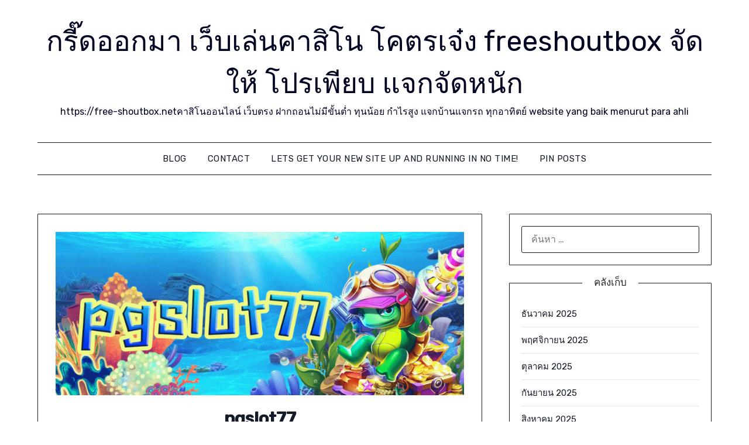

--- FILE ---
content_type: text/html; charset=UTF-8
request_url: https://free-shoutbox.net/pgslot77-2/
body_size: 26430
content:
<!doctype html>
<html lang="th">
<head>
	<meta charset="UTF-8">
	<meta name="viewport" content="width=device-width, initial-scale=1">
	<link rel="profile" href="https://gmpg.org/xfn/11">
	<meta name='robots' content='index, follow, max-image-preview:large, max-snippet:-1, max-video-preview:-1' />

	<!-- This site is optimized with the Yoast SEO Premium plugin v19.2.1 (Yoast SEO v26.5) - https://yoast.com/wordpress/plugins/seo/ -->
	<title>pgslot77 - กรี๊ดออกมา เว็บเล่นคาสิโน โคตรเจ๋ง freeshoutbox จัดให้ โปรเพียบ แจกจัดหนัก</title>
	<meta name="description" content="สล็อตแมชชีนออนไลน์มีมานานแล้ว และยังคงเป็นหนึ่งในรูปแบบความบันเทิงออนไลน์ที่ได้รับความนิยมมากที่สุด หากคุณยังไม่เคยลองเล่นสล็อต" />
	<link rel="canonical" href="https://free-shoutbox.net/pgslot77-2/" />
	<meta property="og:locale" content="th_TH" />
	<meta property="og:type" content="article" />
	<meta property="og:title" content="pgslot77" />
	<meta property="og:description" content="สล็อตแมชชีนออนไลน์มีมานานแล้ว และยังคงเป็นหนึ่งในรูปแบบความบันเทิงออนไลน์ที่ได้รับความนิยมมากที่สุด หากคุณยังไม่เคยลองเล่นสล็อต" />
	<meta property="og:url" content="https://free-shoutbox.net/pgslot77-2/" />
	<meta property="og:site_name" content="กรี๊ดออกมา เว็บเล่นคาสิโน โคตรเจ๋ง freeshoutbox จัดให้ โปรเพียบ แจกจัดหนัก" />
	<meta property="article:published_time" content="2023-04-26T07:03:56+00:00" />
	<meta property="og:image" content="https://free-shoutbox.net/wp-content/uploads/2023/04/6-3.gif" />
	<meta property="og:image:width" content="1000" />
	<meta property="og:image:height" content="400" />
	<meta property="og:image:type" content="image/gif" />
	<meta name="author" content="Dennis Anderson" />
	<meta name="twitter:card" content="summary_large_image" />
	<meta name="twitter:label1" content="Written by" />
	<meta name="twitter:data1" content="Dennis Anderson" />
	<meta name="twitter:label2" content="Est. reading time" />
	<meta name="twitter:data2" content="1 นาที" />
	<script type="application/ld+json" class="yoast-schema-graph">{"@context":"https://schema.org","@graph":[{"@type":"WebPage","@id":"https://free-shoutbox.net/pgslot77-2/","url":"https://free-shoutbox.net/pgslot77-2/","name":"pgslot77 - กรี๊ดออกมา เว็บเล่นคาสิโน โคตรเจ๋ง freeshoutbox จัดให้ โปรเพียบ แจกจัดหนัก","isPartOf":{"@id":"https://free-shoutbox.net/#website"},"primaryImageOfPage":{"@id":"https://free-shoutbox.net/pgslot77-2/#primaryimage"},"image":{"@id":"https://free-shoutbox.net/pgslot77-2/#primaryimage"},"thumbnailUrl":"https://free-shoutbox.net/wp-content/uploads/2023/04/6-3.gif","datePublished":"2023-04-26T07:03:56+00:00","author":{"@id":"https://free-shoutbox.net/#/schema/person/2d42587dccfcee53867afb25cb3b6da2"},"description":"สล็อตแมชชีนออนไลน์มีมานานแล้ว และยังคงเป็นหนึ่งในรูปแบบความบันเทิงออนไลน์ที่ได้รับความนิยมมากที่สุด หากคุณยังไม่เคยลองเล่นสล็อต","breadcrumb":{"@id":"https://free-shoutbox.net/pgslot77-2/#breadcrumb"},"inLanguage":"th","potentialAction":[{"@type":"ReadAction","target":["https://free-shoutbox.net/pgslot77-2/"]}]},{"@type":"ImageObject","inLanguage":"th","@id":"https://free-shoutbox.net/pgslot77-2/#primaryimage","url":"https://free-shoutbox.net/wp-content/uploads/2023/04/6-3.gif","contentUrl":"https://free-shoutbox.net/wp-content/uploads/2023/04/6-3.gif","width":1000,"height":400},{"@type":"BreadcrumbList","@id":"https://free-shoutbox.net/pgslot77-2/#breadcrumb","itemListElement":[{"@type":"ListItem","position":1,"name":"Home","item":"https://free-shoutbox.net/"},{"@type":"ListItem","position":2,"name":"pgslot77"}]},{"@type":"WebSite","@id":"https://free-shoutbox.net/#website","url":"https://free-shoutbox.net/","name":"กรี๊ดออกมา เว็บเล่นคาสิโน โคตรเจ๋ง freeshoutbox จัดให้ โปรเพียบ แจกจัดหนัก","description":"https://free-shoutbox.netคาสิโนออนไลน์ เว็บตรง ฝากถอนไม่มีขั้นต่ำ ทุนน้อย กำไรสูง แจกบ้านแจกรถ ทุกอาทิตย์  website yang baik menurut para ahli","potentialAction":[{"@type":"SearchAction","target":{"@type":"EntryPoint","urlTemplate":"https://free-shoutbox.net/?s={search_term_string}"},"query-input":{"@type":"PropertyValueSpecification","valueRequired":true,"valueName":"search_term_string"}}],"inLanguage":"th"},{"@type":"Person","@id":"https://free-shoutbox.net/#/schema/person/2d42587dccfcee53867afb25cb3b6da2","name":"Dennis Anderson","image":{"@type":"ImageObject","inLanguage":"th","@id":"https://free-shoutbox.net/#/schema/person/image/","url":"https://secure.gravatar.com/avatar/f4a12714e7cd92b93210735c3ec78bc1b66f3db1ebbabf3e45171dd2fde51d91?s=96&d=wavatar&r=x","contentUrl":"https://secure.gravatar.com/avatar/f4a12714e7cd92b93210735c3ec78bc1b66f3db1ebbabf3e45171dd2fde51d91?s=96&d=wavatar&r=x","caption":"Dennis Anderson"},"url":"https://free-shoutbox.net/author/dennisanderson/"}]}</script>
	<!-- / Yoast SEO Premium plugin. -->


<link rel='dns-prefetch' href='//fonts.googleapis.com' />
<link rel="alternate" type="application/rss+xml" title="กรี๊ดออกมา เว็บเล่นคาสิโน โคตรเจ๋ง freeshoutbox จัดให้ โปรเพียบ แจกจัดหนัก &raquo; ฟีด" href="https://free-shoutbox.net/feed/" />
<link rel="alternate" type="application/rss+xml" title="กรี๊ดออกมา เว็บเล่นคาสิโน โคตรเจ๋ง freeshoutbox จัดให้ โปรเพียบ แจกจัดหนัก &raquo; ฟีดความเห็น" href="https://free-shoutbox.net/comments/feed/" />
<link rel="alternate" title="oEmbed (JSON)" type="application/json+oembed" href="https://free-shoutbox.net/wp-json/oembed/1.0/embed?url=https%3A%2F%2Ffree-shoutbox.net%2Fpgslot77-2%2F" />
<link rel="alternate" title="oEmbed (XML)" type="text/xml+oembed" href="https://free-shoutbox.net/wp-json/oembed/1.0/embed?url=https%3A%2F%2Ffree-shoutbox.net%2Fpgslot77-2%2F&#038;format=xml" />
<style id='wp-img-auto-sizes-contain-inline-css' type='text/css'>
img:is([sizes=auto i],[sizes^="auto," i]){contain-intrinsic-size:3000px 1500px}
/*# sourceURL=wp-img-auto-sizes-contain-inline-css */
</style>
<style id='wp-emoji-styles-inline-css' type='text/css'>

	img.wp-smiley, img.emoji {
		display: inline !important;
		border: none !important;
		box-shadow: none !important;
		height: 1em !important;
		width: 1em !important;
		margin: 0 0.07em !important;
		vertical-align: -0.1em !important;
		background: none !important;
		padding: 0 !important;
	}
/*# sourceURL=wp-emoji-styles-inline-css */
</style>
<style id='wp-block-library-inline-css' type='text/css'>
:root{--wp-block-synced-color:#7a00df;--wp-block-synced-color--rgb:122,0,223;--wp-bound-block-color:var(--wp-block-synced-color);--wp-editor-canvas-background:#ddd;--wp-admin-theme-color:#007cba;--wp-admin-theme-color--rgb:0,124,186;--wp-admin-theme-color-darker-10:#006ba1;--wp-admin-theme-color-darker-10--rgb:0,107,160.5;--wp-admin-theme-color-darker-20:#005a87;--wp-admin-theme-color-darker-20--rgb:0,90,135;--wp-admin-border-width-focus:2px}@media (min-resolution:192dpi){:root{--wp-admin-border-width-focus:1.5px}}.wp-element-button{cursor:pointer}:root .has-very-light-gray-background-color{background-color:#eee}:root .has-very-dark-gray-background-color{background-color:#313131}:root .has-very-light-gray-color{color:#eee}:root .has-very-dark-gray-color{color:#313131}:root .has-vivid-green-cyan-to-vivid-cyan-blue-gradient-background{background:linear-gradient(135deg,#00d084,#0693e3)}:root .has-purple-crush-gradient-background{background:linear-gradient(135deg,#34e2e4,#4721fb 50%,#ab1dfe)}:root .has-hazy-dawn-gradient-background{background:linear-gradient(135deg,#faaca8,#dad0ec)}:root .has-subdued-olive-gradient-background{background:linear-gradient(135deg,#fafae1,#67a671)}:root .has-atomic-cream-gradient-background{background:linear-gradient(135deg,#fdd79a,#004a59)}:root .has-nightshade-gradient-background{background:linear-gradient(135deg,#330968,#31cdcf)}:root .has-midnight-gradient-background{background:linear-gradient(135deg,#020381,#2874fc)}:root{--wp--preset--font-size--normal:16px;--wp--preset--font-size--huge:42px}.has-regular-font-size{font-size:1em}.has-larger-font-size{font-size:2.625em}.has-normal-font-size{font-size:var(--wp--preset--font-size--normal)}.has-huge-font-size{font-size:var(--wp--preset--font-size--huge)}.has-text-align-center{text-align:center}.has-text-align-left{text-align:left}.has-text-align-right{text-align:right}.has-fit-text{white-space:nowrap!important}#end-resizable-editor-section{display:none}.aligncenter{clear:both}.items-justified-left{justify-content:flex-start}.items-justified-center{justify-content:center}.items-justified-right{justify-content:flex-end}.items-justified-space-between{justify-content:space-between}.screen-reader-text{border:0;clip-path:inset(50%);height:1px;margin:-1px;overflow:hidden;padding:0;position:absolute;width:1px;word-wrap:normal!important}.screen-reader-text:focus{background-color:#ddd;clip-path:none;color:#444;display:block;font-size:1em;height:auto;left:5px;line-height:normal;padding:15px 23px 14px;text-decoration:none;top:5px;width:auto;z-index:100000}html :where(.has-border-color){border-style:solid}html :where([style*=border-top-color]){border-top-style:solid}html :where([style*=border-right-color]){border-right-style:solid}html :where([style*=border-bottom-color]){border-bottom-style:solid}html :where([style*=border-left-color]){border-left-style:solid}html :where([style*=border-width]){border-style:solid}html :where([style*=border-top-width]){border-top-style:solid}html :where([style*=border-right-width]){border-right-style:solid}html :where([style*=border-bottom-width]){border-bottom-style:solid}html :where([style*=border-left-width]){border-left-style:solid}html :where(img[class*=wp-image-]){height:auto;max-width:100%}:where(figure){margin:0 0 1em}html :where(.is-position-sticky){--wp-admin--admin-bar--position-offset:var(--wp-admin--admin-bar--height,0px)}@media screen and (max-width:600px){html :where(.is-position-sticky){--wp-admin--admin-bar--position-offset:0px}}

/*# sourceURL=wp-block-library-inline-css */
</style><style id='global-styles-inline-css' type='text/css'>
:root{--wp--preset--aspect-ratio--square: 1;--wp--preset--aspect-ratio--4-3: 4/3;--wp--preset--aspect-ratio--3-4: 3/4;--wp--preset--aspect-ratio--3-2: 3/2;--wp--preset--aspect-ratio--2-3: 2/3;--wp--preset--aspect-ratio--16-9: 16/9;--wp--preset--aspect-ratio--9-16: 9/16;--wp--preset--color--black: #000000;--wp--preset--color--cyan-bluish-gray: #abb8c3;--wp--preset--color--white: #ffffff;--wp--preset--color--pale-pink: #f78da7;--wp--preset--color--vivid-red: #cf2e2e;--wp--preset--color--luminous-vivid-orange: #ff6900;--wp--preset--color--luminous-vivid-amber: #fcb900;--wp--preset--color--light-green-cyan: #7bdcb5;--wp--preset--color--vivid-green-cyan: #00d084;--wp--preset--color--pale-cyan-blue: #8ed1fc;--wp--preset--color--vivid-cyan-blue: #0693e3;--wp--preset--color--vivid-purple: #9b51e0;--wp--preset--gradient--vivid-cyan-blue-to-vivid-purple: linear-gradient(135deg,rgb(6,147,227) 0%,rgb(155,81,224) 100%);--wp--preset--gradient--light-green-cyan-to-vivid-green-cyan: linear-gradient(135deg,rgb(122,220,180) 0%,rgb(0,208,130) 100%);--wp--preset--gradient--luminous-vivid-amber-to-luminous-vivid-orange: linear-gradient(135deg,rgb(252,185,0) 0%,rgb(255,105,0) 100%);--wp--preset--gradient--luminous-vivid-orange-to-vivid-red: linear-gradient(135deg,rgb(255,105,0) 0%,rgb(207,46,46) 100%);--wp--preset--gradient--very-light-gray-to-cyan-bluish-gray: linear-gradient(135deg,rgb(238,238,238) 0%,rgb(169,184,195) 100%);--wp--preset--gradient--cool-to-warm-spectrum: linear-gradient(135deg,rgb(74,234,220) 0%,rgb(151,120,209) 20%,rgb(207,42,186) 40%,rgb(238,44,130) 60%,rgb(251,105,98) 80%,rgb(254,248,76) 100%);--wp--preset--gradient--blush-light-purple: linear-gradient(135deg,rgb(255,206,236) 0%,rgb(152,150,240) 100%);--wp--preset--gradient--blush-bordeaux: linear-gradient(135deg,rgb(254,205,165) 0%,rgb(254,45,45) 50%,rgb(107,0,62) 100%);--wp--preset--gradient--luminous-dusk: linear-gradient(135deg,rgb(255,203,112) 0%,rgb(199,81,192) 50%,rgb(65,88,208) 100%);--wp--preset--gradient--pale-ocean: linear-gradient(135deg,rgb(255,245,203) 0%,rgb(182,227,212) 50%,rgb(51,167,181) 100%);--wp--preset--gradient--electric-grass: linear-gradient(135deg,rgb(202,248,128) 0%,rgb(113,206,126) 100%);--wp--preset--gradient--midnight: linear-gradient(135deg,rgb(2,3,129) 0%,rgb(40,116,252) 100%);--wp--preset--font-size--small: 13px;--wp--preset--font-size--medium: 20px;--wp--preset--font-size--large: 36px;--wp--preset--font-size--x-large: 42px;--wp--preset--spacing--20: 0.44rem;--wp--preset--spacing--30: 0.67rem;--wp--preset--spacing--40: 1rem;--wp--preset--spacing--50: 1.5rem;--wp--preset--spacing--60: 2.25rem;--wp--preset--spacing--70: 3.38rem;--wp--preset--spacing--80: 5.06rem;--wp--preset--shadow--natural: 6px 6px 9px rgba(0, 0, 0, 0.2);--wp--preset--shadow--deep: 12px 12px 50px rgba(0, 0, 0, 0.4);--wp--preset--shadow--sharp: 6px 6px 0px rgba(0, 0, 0, 0.2);--wp--preset--shadow--outlined: 6px 6px 0px -3px rgb(255, 255, 255), 6px 6px rgb(0, 0, 0);--wp--preset--shadow--crisp: 6px 6px 0px rgb(0, 0, 0);}:where(.is-layout-flex){gap: 0.5em;}:where(.is-layout-grid){gap: 0.5em;}body .is-layout-flex{display: flex;}.is-layout-flex{flex-wrap: wrap;align-items: center;}.is-layout-flex > :is(*, div){margin: 0;}body .is-layout-grid{display: grid;}.is-layout-grid > :is(*, div){margin: 0;}:where(.wp-block-columns.is-layout-flex){gap: 2em;}:where(.wp-block-columns.is-layout-grid){gap: 2em;}:where(.wp-block-post-template.is-layout-flex){gap: 1.25em;}:where(.wp-block-post-template.is-layout-grid){gap: 1.25em;}.has-black-color{color: var(--wp--preset--color--black) !important;}.has-cyan-bluish-gray-color{color: var(--wp--preset--color--cyan-bluish-gray) !important;}.has-white-color{color: var(--wp--preset--color--white) !important;}.has-pale-pink-color{color: var(--wp--preset--color--pale-pink) !important;}.has-vivid-red-color{color: var(--wp--preset--color--vivid-red) !important;}.has-luminous-vivid-orange-color{color: var(--wp--preset--color--luminous-vivid-orange) !important;}.has-luminous-vivid-amber-color{color: var(--wp--preset--color--luminous-vivid-amber) !important;}.has-light-green-cyan-color{color: var(--wp--preset--color--light-green-cyan) !important;}.has-vivid-green-cyan-color{color: var(--wp--preset--color--vivid-green-cyan) !important;}.has-pale-cyan-blue-color{color: var(--wp--preset--color--pale-cyan-blue) !important;}.has-vivid-cyan-blue-color{color: var(--wp--preset--color--vivid-cyan-blue) !important;}.has-vivid-purple-color{color: var(--wp--preset--color--vivid-purple) !important;}.has-black-background-color{background-color: var(--wp--preset--color--black) !important;}.has-cyan-bluish-gray-background-color{background-color: var(--wp--preset--color--cyan-bluish-gray) !important;}.has-white-background-color{background-color: var(--wp--preset--color--white) !important;}.has-pale-pink-background-color{background-color: var(--wp--preset--color--pale-pink) !important;}.has-vivid-red-background-color{background-color: var(--wp--preset--color--vivid-red) !important;}.has-luminous-vivid-orange-background-color{background-color: var(--wp--preset--color--luminous-vivid-orange) !important;}.has-luminous-vivid-amber-background-color{background-color: var(--wp--preset--color--luminous-vivid-amber) !important;}.has-light-green-cyan-background-color{background-color: var(--wp--preset--color--light-green-cyan) !important;}.has-vivid-green-cyan-background-color{background-color: var(--wp--preset--color--vivid-green-cyan) !important;}.has-pale-cyan-blue-background-color{background-color: var(--wp--preset--color--pale-cyan-blue) !important;}.has-vivid-cyan-blue-background-color{background-color: var(--wp--preset--color--vivid-cyan-blue) !important;}.has-vivid-purple-background-color{background-color: var(--wp--preset--color--vivid-purple) !important;}.has-black-border-color{border-color: var(--wp--preset--color--black) !important;}.has-cyan-bluish-gray-border-color{border-color: var(--wp--preset--color--cyan-bluish-gray) !important;}.has-white-border-color{border-color: var(--wp--preset--color--white) !important;}.has-pale-pink-border-color{border-color: var(--wp--preset--color--pale-pink) !important;}.has-vivid-red-border-color{border-color: var(--wp--preset--color--vivid-red) !important;}.has-luminous-vivid-orange-border-color{border-color: var(--wp--preset--color--luminous-vivid-orange) !important;}.has-luminous-vivid-amber-border-color{border-color: var(--wp--preset--color--luminous-vivid-amber) !important;}.has-light-green-cyan-border-color{border-color: var(--wp--preset--color--light-green-cyan) !important;}.has-vivid-green-cyan-border-color{border-color: var(--wp--preset--color--vivid-green-cyan) !important;}.has-pale-cyan-blue-border-color{border-color: var(--wp--preset--color--pale-cyan-blue) !important;}.has-vivid-cyan-blue-border-color{border-color: var(--wp--preset--color--vivid-cyan-blue) !important;}.has-vivid-purple-border-color{border-color: var(--wp--preset--color--vivid-purple) !important;}.has-vivid-cyan-blue-to-vivid-purple-gradient-background{background: var(--wp--preset--gradient--vivid-cyan-blue-to-vivid-purple) !important;}.has-light-green-cyan-to-vivid-green-cyan-gradient-background{background: var(--wp--preset--gradient--light-green-cyan-to-vivid-green-cyan) !important;}.has-luminous-vivid-amber-to-luminous-vivid-orange-gradient-background{background: var(--wp--preset--gradient--luminous-vivid-amber-to-luminous-vivid-orange) !important;}.has-luminous-vivid-orange-to-vivid-red-gradient-background{background: var(--wp--preset--gradient--luminous-vivid-orange-to-vivid-red) !important;}.has-very-light-gray-to-cyan-bluish-gray-gradient-background{background: var(--wp--preset--gradient--very-light-gray-to-cyan-bluish-gray) !important;}.has-cool-to-warm-spectrum-gradient-background{background: var(--wp--preset--gradient--cool-to-warm-spectrum) !important;}.has-blush-light-purple-gradient-background{background: var(--wp--preset--gradient--blush-light-purple) !important;}.has-blush-bordeaux-gradient-background{background: var(--wp--preset--gradient--blush-bordeaux) !important;}.has-luminous-dusk-gradient-background{background: var(--wp--preset--gradient--luminous-dusk) !important;}.has-pale-ocean-gradient-background{background: var(--wp--preset--gradient--pale-ocean) !important;}.has-electric-grass-gradient-background{background: var(--wp--preset--gradient--electric-grass) !important;}.has-midnight-gradient-background{background: var(--wp--preset--gradient--midnight) !important;}.has-small-font-size{font-size: var(--wp--preset--font-size--small) !important;}.has-medium-font-size{font-size: var(--wp--preset--font-size--medium) !important;}.has-large-font-size{font-size: var(--wp--preset--font-size--large) !important;}.has-x-large-font-size{font-size: var(--wp--preset--font-size--x-large) !important;}
/*# sourceURL=global-styles-inline-css */
</style>

<style id='classic-theme-styles-inline-css' type='text/css'>
/*! This file is auto-generated */
.wp-block-button__link{color:#fff;background-color:#32373c;border-radius:9999px;box-shadow:none;text-decoration:none;padding:calc(.667em + 2px) calc(1.333em + 2px);font-size:1.125em}.wp-block-file__button{background:#32373c;color:#fff;text-decoration:none}
/*# sourceURL=/wp-includes/css/classic-themes.min.css */
</style>
<link rel='stylesheet' id='dashicons-css' href='https://free-shoutbox.net/wp-includes/css/dashicons.min.css?ver=6.9' type='text/css' media='all' />
<link rel='stylesheet' id='admin-bar-css' href='https://free-shoutbox.net/wp-includes/css/admin-bar.min.css?ver=6.9' type='text/css' media='all' />
<style id='admin-bar-inline-css' type='text/css'>

    /* Hide CanvasJS credits for P404 charts specifically */
    #p404RedirectChart .canvasjs-chart-credit {
        display: none !important;
    }
    
    #p404RedirectChart canvas {
        border-radius: 6px;
    }

    .p404-redirect-adminbar-weekly-title {
        font-weight: bold;
        font-size: 14px;
        color: #fff;
        margin-bottom: 6px;
    }

    #wpadminbar #wp-admin-bar-p404_free_top_button .ab-icon:before {
        content: "\f103";
        color: #dc3545;
        top: 3px;
    }
    
    #wp-admin-bar-p404_free_top_button .ab-item {
        min-width: 80px !important;
        padding: 0px !important;
    }
    
    /* Ensure proper positioning and z-index for P404 dropdown */
    .p404-redirect-adminbar-dropdown-wrap { 
        min-width: 0; 
        padding: 0;
        position: static !important;
    }
    
    #wpadminbar #wp-admin-bar-p404_free_top_button_dropdown {
        position: static !important;
    }
    
    #wpadminbar #wp-admin-bar-p404_free_top_button_dropdown .ab-item {
        padding: 0 !important;
        margin: 0 !important;
    }
    
    .p404-redirect-dropdown-container {
        min-width: 340px;
        padding: 18px 18px 12px 18px;
        background: #23282d !important;
        color: #fff;
        border-radius: 12px;
        box-shadow: 0 8px 32px rgba(0,0,0,0.25);
        margin-top: 10px;
        position: relative !important;
        z-index: 999999 !important;
        display: block !important;
        border: 1px solid #444;
    }
    
    /* Ensure P404 dropdown appears on hover */
    #wpadminbar #wp-admin-bar-p404_free_top_button .p404-redirect-dropdown-container { 
        display: none !important;
    }
    
    #wpadminbar #wp-admin-bar-p404_free_top_button:hover .p404-redirect-dropdown-container { 
        display: block !important;
    }
    
    #wpadminbar #wp-admin-bar-p404_free_top_button:hover #wp-admin-bar-p404_free_top_button_dropdown .p404-redirect-dropdown-container {
        display: block !important;
    }
    
    .p404-redirect-card {
        background: #2c3338;
        border-radius: 8px;
        padding: 18px 18px 12px 18px;
        box-shadow: 0 2px 8px rgba(0,0,0,0.07);
        display: flex;
        flex-direction: column;
        align-items: flex-start;
        border: 1px solid #444;
    }
    
    .p404-redirect-btn {
        display: inline-block;
        background: #dc3545;
        color: #fff !important;
        font-weight: bold;
        padding: 5px 22px;
        border-radius: 8px;
        text-decoration: none;
        font-size: 17px;
        transition: background 0.2s, box-shadow 0.2s;
        margin-top: 8px;
        box-shadow: 0 2px 8px rgba(220,53,69,0.15);
        text-align: center;
        line-height: 1.6;
    }
    
    .p404-redirect-btn:hover {
        background: #c82333;
        color: #fff !important;
        box-shadow: 0 4px 16px rgba(220,53,69,0.25);
    }
    
    /* Prevent conflicts with other admin bar dropdowns */
    #wpadminbar .ab-top-menu > li:hover > .ab-item,
    #wpadminbar .ab-top-menu > li.hover > .ab-item {
        z-index: auto;
    }
    
    #wpadminbar #wp-admin-bar-p404_free_top_button:hover > .ab-item {
        z-index: 999998 !important;
    }
    
/*# sourceURL=admin-bar-inline-css */
</style>
<link rel='stylesheet' id='contact-form-7-css' href='https://free-shoutbox.net/wp-content/plugins/contact-form-7/includes/css/styles.css?ver=6.1.4' type='text/css' media='all' />
<link rel='stylesheet' id='PageBuilderSandwich-css' href='https://free-shoutbox.net/wp-content/plugins/page-builder-sandwich/page_builder_sandwich/css/style.min.css?ver=5.1.0' type='text/css' media='all' />
<link rel='stylesheet' id='tranzly-css' href='https://free-shoutbox.net/wp-content/plugins/tranzly/includes/assets/css/tranzly.css?ver=2.0.0' type='text/css' media='all' />
<link rel='stylesheet' id='wp-show-posts-css' href='https://free-shoutbox.net/wp-content/plugins/wp-show-posts/css/wp-show-posts-min.css?ver=1.1.6' type='text/css' media='all' />
<link rel='stylesheet' id='clean-toolboxparent-style-css' href='https://free-shoutbox.net/wp-content/themes/minimalistblogger/style.css?ver=6.9' type='text/css' media='all' />
<link rel='stylesheet' id='clean-toolbox-google-fonts-css' href='//fonts.googleapis.com/css?family=Rubik%3A400%2C500&#038;ver=6.9' type='text/css' media='all' />
<link rel='stylesheet' id='font-awesome-css' href='https://free-shoutbox.net/wp-content/themes/minimalistblogger/css/font-awesome.min.css?ver=6.9' type='text/css' media='all' />
<link rel='stylesheet' id='minimalistblogger-style-css' href='https://free-shoutbox.net/wp-content/themes/clean-toolbox/style.css?ver=6.9' type='text/css' media='all' />
<link rel='stylesheet' id='minimalistblogger-google-fonts-css' href='//fonts.googleapis.com/css?family=Lato%3A300%2C400%2C700%2C900%7CMerriweather%3A400%2C700&#038;ver=6.9' type='text/css' media='all' />
<link rel='stylesheet' id='booster-extension-social-icons-css' href='https://free-shoutbox.net/wp-content/plugins/booster-extension/assets/css/social-icons.min.css?ver=6.9' type='text/css' media='all' />
<link rel='stylesheet' id='booster-extension-style-css' href='https://free-shoutbox.net/wp-content/plugins/booster-extension/assets/css/style.css?ver=6.9' type='text/css' media='all' />
<script type="text/javascript" id="PageBuilderSandwich-js-extra">
/* <![CDATA[ */
var pbsFrontendParams = {"theme_name":"clean-toolbox","map_api_key":""};
//# sourceURL=PageBuilderSandwich-js-extra
/* ]]> */
</script>
<script type="text/javascript" src="https://free-shoutbox.net/wp-content/plugins/page-builder-sandwich/page_builder_sandwich/js/min/frontend-min.js?ver=5.1.0" id="PageBuilderSandwich-js"></script>
<script type="text/javascript" src="https://free-shoutbox.net/wp-includes/js/jquery/jquery.min.js?ver=3.7.1" id="jquery-core-js"></script>
<script type="text/javascript" src="https://free-shoutbox.net/wp-includes/js/jquery/jquery-migrate.min.js?ver=3.4.1" id="jquery-migrate-js"></script>
<script type="text/javascript" id="tranzly-js-extra">
/* <![CDATA[ */
var tranzly_plugin_vars = {"ajaxurl":"https://free-shoutbox.net/wp-admin/admin-ajax.php","plugin_url":"https://free-shoutbox.net/wp-content/plugins/tranzly/includes/","site_url":"https://free-shoutbox.net"};
//# sourceURL=tranzly-js-extra
/* ]]> */
</script>
<script type="text/javascript" src="https://free-shoutbox.net/wp-content/plugins/tranzly/includes/assets/js/tranzly.js?ver=2.0.0" id="tranzly-js"></script>
<link rel="https://api.w.org/" href="https://free-shoutbox.net/wp-json/" /><link rel="alternate" title="JSON" type="application/json" href="https://free-shoutbox.net/wp-json/wp/v2/posts/266" /><link rel="EditURI" type="application/rsd+xml" title="RSD" href="https://free-shoutbox.net/xmlrpc.php?rsd" />
<meta name="generator" content="WordPress 6.9" />
<link rel='shortlink' href='https://free-shoutbox.net/?p=266' />

		<style type="text/css">
			body, 
			.site, 
			.swidgets-wrap h3, 
			.post-data-text { background: ; }

			.site-title a, 
			.site-description { color: ; }

			.sheader { background:  }
		</style>
	
		<style type="text/css">
			
			.blogpost-button, .wp-block-search .wp-block-search__button, .comments-area p.form-submit input, .post-data-divider { background: ; }
			.super-menu, #smobile-menu, .primary-menu, .primary-menu ul li ul.children, .primary-menu ul li ul.sub-menu { background-color: ; }
			.main-navigation ul li a, .main-navigation ul li .sub-arrow, .super-menu .toggle-mobile-menu,.toggle-mobile-menu:before, .mobile-menu-active .smenu-hide { color: ; }
			#smobile-menu.show .main-navigation ul ul.children.active, #smobile-menu.show .main-navigation ul ul.sub-menu.active, #smobile-menu.show .main-navigation ul li, .smenu-hide.toggle-mobile-menu.menu-toggle, #smobile-menu.show .main-navigation ul li, .primary-menu ul li ul.children li, .primary-menu ul li ul.sub-menu li, .primary-menu .pmenu, .super-menu { border-color: ; border-bottom-color: ; }
			#secondary .widget h3, #secondary .widget h3 a, #secondary .widget h4, #secondary .widget h1, #secondary .widget h2, #secondary .widget h5, #secondary .widget h6 { color: ; }
			#secondary .widget a, #secondary a, #secondary .widget li a , #secondary span.sub-arrow{ color: ; }
			#secondary, #secondary .widget, #secondary .widget p, #secondary .widget li, .widget time.rpwe-time.published { color: ; }
			.swidgets-wrap .sidebar-title-border, #secondary .swidgets-wrap, #secondary .widget ul li, .featured-sidebar .search-field { border-color: ; }
			.site-info, .footer-column-three input.search-submit, .footer-column-three p, .footer-column-three li, .footer-column-three td, .footer-column-three th, .footer-column-three caption { color: ; }
						body, .site, .swidgets-wrap h3, .post-data-text { background: ; }
			.site-title a, .site-description { color: ; }
			.sheader { background:  }
		</style>
	</head>

<body class="wp-singular post-template-default single single-post postid-266 single-format-standard wp-theme-minimalistblogger wp-child-theme-clean-toolbox booster-extension masthead-fixed">
	 <a class="skip-link screen-reader-text" href="#content">Skip to content</a>
	<div id="page" class="site">

		<header id="masthead" class="sheader site-header clearfix">
			<div class="content-wrap">
							<div class="site-branding">
				<!-- If frontpage, make title h1 -->
							<p class="site-title"><a href="https://free-shoutbox.net/" rel="home">กรี๊ดออกมา เว็บเล่นคาสิโน โคตรเจ๋ง freeshoutbox จัดให้ โปรเพียบ แจกจัดหนัก</a></p>
						<p class="site-description">https://free-shoutbox.netคาสิโนออนไลน์ เว็บตรง ฝากถอนไม่มีขั้นต่ำ ทุนน้อย กำไรสูง แจกบ้านแจกรถ ทุกอาทิตย์  website yang baik menurut para ahli</p>
					</div>
			</div>
	<nav id="primary-site-navigation" class="primary-menu main-navigation clearfix">
		<a href="#" id="pull" class="smenu-hide toggle-mobile-menu menu-toggle" aria-controls="secondary-menu" aria-expanded="false">Menu</a>
		<div class="content-wrap text-center">
			<div class="center-main-menu">
				<div id="primary-menu" class="pmenu"><ul>
<li class="page_item page-item-16"><a href="https://free-shoutbox.net/blog/">Blog</a></li>
<li class="page_item page-item-10"><a href="https://free-shoutbox.net/contact/">Contact</a></li>
<li class="page_item page-item-13"><a href="https://free-shoutbox.net/home/">Lets get your new site up and running in no time!</a></li>
<li class="page_item page-item-47"><a href="https://free-shoutbox.net/be-pin-posts/">Pin Posts</a></li>
</ul></div>
				</div>
			</div>
		</nav>
		<div class="super-menu clearfix">
			<div class="super-menu-inner">
				<a href="#" id="pull" class="toggle-mobile-menu menu-toggle" aria-controls="secondary-menu" aria-expanded="false">Menu</a>
			</div>
		</div>
		<div id="mobile-menu-overlay"></div>
	</header>

	
<div class="content-wrap">
	<div class="header-widgets-wrapper">
		
	
</div>
</div>

<div id="content" class="site-content clearfix">
	<div class="content-wrap">

<div id="primary" class="featured-content content-area">
	<main id="main" class="site-main">

		
<article id="post-266" class="posts-entry fbox post-266 post type-post status-publish format-standard has-post-thumbnail hentry category-pgslot category-pgslot- category-slot category-slot-online category-30 category-86 category-31 category-84 tag-278 tag-266 tag-pg tag-66 tag-293 tag-113">
				<div class="featured-thumbnail">
			<a href="https://free-shoutbox.net/pgslot77-2/" rel="bookmark"><img width="850" height="340" src="https://free-shoutbox.net/wp-content/uploads/2023/04/6-3-850x340.gif" class="attachment-minimalistblogger-slider size-minimalistblogger-slider wp-post-image" alt="" decoding="async" fetchpriority="high" srcset="https://free-shoutbox.net/wp-content/uploads/2023/04/6-3-850x340.gif 850w, https://free-shoutbox.net/wp-content/uploads/2023/04/6-3-300x120.gif 300w, https://free-shoutbox.net/wp-content/uploads/2023/04/6-3-768x307.gif 768w" sizes="(max-width: 850px) 100vw, 850px" /></a>
		</div>
		<header class="entry-header">
		<h1 class="entry-title">pgslot77</h1>		<div class="entry-meta">
			<div class="blog-data-wrapper">
				<div class="post-data-divider"></div>
				<div class="post-data-positioning">
					<div class="post-data-text">
						<span class="posted-on"><a href="https://free-shoutbox.net/pgslot77-2/" rel="bookmark"><time class="entry-date published updated" datetime="2023-04-26T14:03:56+07:00">26 เมษายน 2023</time></a></span><span class="byline"> </span>					</div>
				</div>
			</div>
		</div><!-- .entry-meta -->
			</header><!-- .entry-header -->

	<div class="entry-content">
		
			<div class="twp-like-dislike-button twp-like-dislike-thumb">

				
				<span data-id="266" id="twp-post-like" class="twp-post-like-dislike can-like">
		            <img src="https://free-shoutbox.net/wp-content/plugins/booster-extension//assets/icon/thumbs-up.svg" />		        </span>

				<span class="twp-like-count">
		            0		        </span>

				
				<span data-id="266" id="twp-post-dislike" class="twp-post-like-dislike can-dislike ">
		            <img src="https://free-shoutbox.net/wp-content/plugins/booster-extension//assets/icon/thumbs-down.svg" />		            
		        </span>

				<span class="twp-dislike-count">
		            0		        </span>

			</div>

		<div class='booster-block booster-read-block'>
                <div class="twp-read-time">
                	<i class="booster-icon twp-clock"></i> <span>Read Time:</span>2 Minute, 39 Second                </div>

            </div><div class="pbs-main-wrapper"><p><img decoding="async" class="aligncenter size-full wp-image-267" src="https://free-shoutbox.net/wp-content/uploads/2023/04/6-3.gif" alt="" width="1000" height="400" /></p>
<p>สล็อตแมชชีนออนไลน์ <a href="https://pg77slot.com/" xlink="href"><strong>pgslot77</strong></a> มีมานานแล้ว และยังคงเป็นหนึ่งในรูปแบบความบันเทิงออนไลน์ที่ได้รับความนิยมมากที่สุด หากคุณยังไม่เคยลองเล่นสล็อตแมชชีนออนไลน์มาก่อน คุณก็จะได้รับประสบการณ์ที่ดี! ด้วยเกมที่แตกต่างกันหลายร้อยเกมให้เลือก สล็อตแมชชีนออนไลน์มอบประสบการณ์ที่น่าตื่นเต้นและคุ้มค่าที่จะทำให้คุณกลับมาเล่นซ้ำอีกแน่นอน ในบทความนี้ เราจะพูดถึงประโยชน์ของการเล่นสล็อตแมชชีนออนไลน์และวิธีเริ่มต้นวันนี้ ประโยชน์ของการเล่นสล็อตแมชชีนออนไลน์ที่สะดวกสบายข้อดีอย่างหนึ่งของการเล่นสล็อตแมชชีนออนไลน์คือปัจจัยด้านความสะดวกสบาย คุณสามารถเล่นได้จากบ้านของคุณเองอย่างสะดวกสบาย โดยไม่ต้องออกจากบ้านหรือกังวลเรื่องการเดินทาง ซึ่งหมายความว่าคุณสามารถเล่นได้ทุกเมื่อที่คุณต้องการโดยไม่ต้องกังวลกับปัจจัยภายนอกใดๆ หลากหลายสล็อตแมชชีนออนไลน์ <strong><em>สล็อต777</em></strong> มาในรูปทรงและขนาดต่างๆ พร้อมด้วยเกมที่แตกต่างกันหลายร้อยเกมให้เลือก ซึ่งหมายความว่าคุณสามารถค้นหาเกมที่เหมาะกับความต้องการของคุณได้ ไม่ว่าคุณจะชอบสล็อตแมชชีนผลไม้แบบคลาสสิกหรือสล็อตวิดีโอสมัยใหม่ที่มีช่องจ่ายเงินหลายช่อง โบนัสและรางวัลคาสิโนออนไลน์เสนอโบนัสและรางวัลมากมายเพื่อดึงดูดผู้เล่นใหม่และทำให้ผู้เล่นเดิมกลับมาเล่นอีก โบนัสเหล่านี้อาจรวมถึงการหมุนฟรี</p>
<p>ข้อเสนอคืนเงิน และแม้แต่โบนัสเงินฝาก ซึ่งสามารถช่วยให้คุณชนะรางวัลสูงสุดและยืดเวลาการเล่นของคุณ แจ็คพอตแบบโปรเกรสซีฟหนึ่งในแง่มุมที่น่าตื่นเต้นที่สุดของการเล่นสล็อตแมชชีนออนไลน์คือโอกาสที่จะชนะรางวัลแจ็คพอตแบบโปรเกรสซีฟ แจ็คพอตเหล่านี้สามารถเข้าถึงเงินหลายล้านดอลลาร์และสามารถชนะได้ด้วยการหมุนวงล้อเพียงครั้งเดียว แม้ว่าโอกาสชนะจะต่ำ แต่การจ่ายเงินที่เป็นไปได้นั้นสูงมาก ทำให้เป็นโอกาสที่น่าดึงดูดใจสำหรับผู้เล่นหลายคน เริ่มต้นกับสล็อตแมชชีนออนไลน์ตอนนี้คุณรู้ถึงประโยชน์ของการเล่นสล็อตแมชชีนออนไลน์แล้ว ก็ถึงเวลาเริ่มต้น นี่คือวิธี:เลือกคาสิโนออนไลน์ที่มีชื่อเสียงขั้นตอนแรกในการเล่นสล็อตแมชชีนออนไลน์คือการเลือกคาสิโนออนไลน์ที่มีชื่อเสียง มองหาคาสิโนที่มีชื่อเสียง เกมหลากหลาย และตัวเลือกการชำระเงินที่ปลอดภัย สร้างบัญชีเมื่อคุณเลือกคาสิโนออนไลน์แล้ว คุณจะต้องสร้างบัญชี โดยทั่วไปจะเกี่ยวข้องกับการให้ข้อมูลส่วนบุคคลของคุณ และการเลือกชื่อผู้ใช้และรหัสผ่าน ทำการฝากเงินเพื่อเริ่มเล่นสล็อตแมชชีนออนไลน์ คุณจะต้องทำการฝากเงิน โดยทั่วไปสามารถทำได้โดยใช้บัตรเครดิต บัตรเดบิต หรือวิธีการชำระเงินออนไลน์ เช่น PayPal เลือกเกมเมื่อคุณฝากเงินแล้ว คุณสามารถเริ่มเล่นสล็อตแมชชีนออนไลน์ได้ เลือกเกมที่คุณสนใจและเริ่มหมุนวงล้อจัดการแบ๊งค์ของคุณการจัดการแบ๊งค์ของคุณเป็นสิ่งสำคัญเมื่อเล่นสล็อตแมชชีนออนไลน์ กำหนดงบประมาณสำหรับเซสชั่นการเล่นของคุณและยึดติดกับมัน อย่าไล่ล่าความสูญเสียหรือใช้จ่ายเกินกว่าที่คุณสามารถจ่ายได้ สรุปการเล่นสล็อตแมชชีนออนไลน์ <strong>slot77</strong> อาจเป็นประสบการณ์ที่สนุกและคุ้มค่า ด้วยเกมที่แตกต่างกันหลายร้อยเกมให้เลือก การเข้าถึงที่สะดวก และโอกาสที่จะชนะรางวัลใหญ่ จึงเป็นเรื่องง่ายที่จะเข้าใจว่าทำไมเครื่องสล็อตออนไลน์จึงเป็นที่นิยม เพียงให้แน่ใจว่าได้เลือกคาสิโนออนไลน์ที่มีชื่อเสียง จัดการแบ๊งค์ของคุณ และเล่นอย่างมีความรับผิดชอบเสมอ ขอให้โชคดี!</p>
</div>

		<div class="twp-social-share  booster-clear">

						    <header class="twp-plugin-title twp-share-title">
			        <h2>Share</h2>
			    </header>
			
		    <div class="twp-share-container">
				<div class="twp-social-icons twp-social-facebook">										<a class="twp-icon-holder" rel="nofollow"  onclick="twp_be_popup_new_window( event,'https://www.facebook.com/sharer/sharer.php?u=http://free-shoutbox.net/pgslot77-2/'); "  href="https://www.facebook.com/sharer/sharer.php?u=http://free-shoutbox.net/pgslot77-2/" >
			                                <span class="twp-social-count"><span class="booster-svg-icon"><svg class="booster-svg" aria-hidden="true" role="img" focusable="false" viewbox="0 0 24 24" xmlns="http://www.w3.org/2000/svg" width="24" height="24"><path fill="currentColor" d="M 23.25 9 L 15 9 L 15 0.75 C 15 0.335938 14.664062 0 14.25 0 L 9.75 0 C 9.335938 0 9 0.335938 9 0.75 L 9 9 L 0.75 9 C 0.335938 9 0 9.335938 0 9.75 L 0 14.25 C 0 14.664062 0.335938 15 0.75 15 L 9 15 L 9 23.25 C 9 23.664062 9.335938 24 9.75 24 L 14.25 24 C 14.664062 24 15 23.664062 15 23.25 L 15 15 L 23.25 15 C 23.664062 15 24 14.664062 24 14.25 L 24 9.75 C 24 9.335938 23.664062 9 23.25 9 Z M 23.25 9" /></svg></span></span>												<span class="twp-share-media">

													<span class="twp-share-label">
                                                        <span class="booster-svg-icon"><svg class="booster-svg" aria-hidden="true" role="img" focusable="false" viewbox="0 0 24 24" xmlns="http://www.w3.org/2000/svg" width="24" height="24"><path fill="currentColor" d="M22.675 0h-21.35c-.732 0-1.325.593-1.325 1.325v21.351c0 .731.593 1.324 1.325 1.324h11.495v-9.294h-3.128v-3.622h3.128v-2.671c0-3.1 1.893-4.788 4.659-4.788 1.325 0 2.463.099 2.795.143v3.24l-1.918.001c-1.504 0-1.795.715-1.795 1.763v2.313h3.587l-.467 3.622h-3.12v9.293h6.116c.73 0 1.323-.593 1.323-1.325v-21.35c0-.732-.593-1.325-1.325-1.325z" /></svg></span>
				                                        <span class="twp-label-title">
				                                            Facebook				                                        </span>
				                                    </span>
												</span>
																					</a>
									</div><div class="twp-social-icons twp-social-twitter">										<a class="twp-icon-holder" rel="nofollow"  onclick="twp_be_popup_new_window( event,'https://twitter.com/intent/tweet?text=pgslot77&#038;url=http://free-shoutbox.net/pgslot77-2/'); "  href="https://twitter.com/intent/tweet?text=pgslot77&#038;url=http://free-shoutbox.net/pgslot77-2/" >
			                                <span class="twp-social-count"><span class="booster-svg-icon"><svg class="booster-svg" aria-hidden="true" role="img" focusable="false" viewbox="0 0 24 24" xmlns="http://www.w3.org/2000/svg" width="24" height="24"><path fill="currentColor" d="M 23.25 9 L 15 9 L 15 0.75 C 15 0.335938 14.664062 0 14.25 0 L 9.75 0 C 9.335938 0 9 0.335938 9 0.75 L 9 9 L 0.75 9 C 0.335938 9 0 9.335938 0 9.75 L 0 14.25 C 0 14.664062 0.335938 15 0.75 15 L 9 15 L 9 23.25 C 9 23.664062 9.335938 24 9.75 24 L 14.25 24 C 14.664062 24 15 23.664062 15 23.25 L 15 15 L 23.25 15 C 23.664062 15 24 14.664062 24 14.25 L 24 9.75 C 24 9.335938 23.664062 9 23.25 9 Z M 23.25 9" /></svg></span></span>												<span class="twp-share-media">
													<span class="twp-share-label">
                                                        <span class="booster-svg-icon"><svg class="booster-svg" aria-hidden="true" role="img" focusable="false" viewbox="0 0 24 24" xmlns="http://www.w3.org/2000/svg" width="24" height="24"><path fill="currentColor" d="M18.244 2.25h3.308l-7.227 8.26 8.502 11.24H16.17l-5.214-6.817L4.99 21.75H1.68l7.73-8.835L1.254 2.25H8.08l4.713 6.231zm-1.161 17.52h1.833L7.084 4.126H5.117z"></path></svg></span>
				                                        <span class="twp-label-title">
				                                            Twitter				                                        </span>
												    </span>
												</span>
																					</a>
									</div><div class="twp-social-icons twp-social-pinterest">										<a class="twp-icon-holder" rel="nofollow" href="javascript:twp_be_pinterest()">
											<span class="twp-social-count"><span class="booster-svg-icon"><svg class="booster-svg" aria-hidden="true" role="img" focusable="false" viewbox="0 0 24 24" xmlns="http://www.w3.org/2000/svg" width="24" height="24"><path fill="currentColor" d="M 23.25 9 L 15 9 L 15 0.75 C 15 0.335938 14.664062 0 14.25 0 L 9.75 0 C 9.335938 0 9 0.335938 9 0.75 L 9 9 L 0.75 9 C 0.335938 9 0 9.335938 0 9.75 L 0 14.25 C 0 14.664062 0.335938 15 0.75 15 L 9 15 L 9 23.25 C 9 23.664062 9.335938 24 9.75 24 L 14.25 24 C 14.664062 24 15 23.664062 15 23.25 L 15 15 L 23.25 15 C 23.664062 15 24 14.664062 24 14.25 L 24 9.75 C 24 9.335938 23.664062 9 23.25 9 Z M 23.25 9" /></svg></span></span>				                                <span class="twp-share-media">
													<span class="twp-share-label">
                                                        <span class="booster-svg-icon"><svg class="booster-svg" aria-hidden="true" role="img" focusable="false" viewbox="0 0 24 24" xmlns="http://www.w3.org/2000/svg" width="24" height="24"><path fill="currentColor" d="M12.289,2C6.617,2,3.606,5.648,3.606,9.622c0,1.846,1.025,4.146,2.666,4.878c0.25,0.111,0.381,0.063,0.439-0.169 c0.044-0.175,0.267-1.029,0.365-1.428c0.032-0.128,0.017-0.237-0.091-0.362C6.445,11.911,6.01,10.75,6.01,9.668 c0-2.777,2.194-5.464,5.933-5.464c3.23,0,5.49,2.108,5.49,5.122c0,3.407-1.794,5.768-4.13,5.768c-1.291,0-2.257-1.021-1.948-2.277 c0.372-1.495,1.089-3.112,1.089-4.191c0-0.967-0.542-1.775-1.663-1.775c-1.319,0-2.379,1.309-2.379,3.059 c0,1.115,0.394,1.869,0.394,1.869s-1.302,5.279-1.54,6.261c-0.405,1.666,0.053,4.368,0.094,4.604 c0.021,0.126,0.167,0.169,0.25,0.063c0.129-0.165,1.699-2.419,2.142-4.051c0.158-0.59,0.817-2.995,0.817-2.995 c0.43,0.784,1.681,1.446,3.013,1.446c3.963,0,6.822-3.494,6.822-7.833C20.394,5.112,16.849,2,12.289,2"></path></svg></span>
				                                        <span class="twp-label-title">
				                                            Pinterest				                                        </span>
				                                    </span>
												</span>
																					</a>
									</div><div class="twp-social-icons twp-social-linkedin">										<a class="twp-icon-holder" rel="nofollow"  onclick="twp_be_popup_new_window( event,'http://www.linkedin.com/shareArticle?mini=true&#038;title=pgslot77&#038;url=http://opensharecount.com/count.json?url=http://free-shoutbox.net/pgslot77-2/'); "  href="http://www.linkedin.com/shareArticle?mini=true&#038;title=pgslot77&#038;url=http://opensharecount.com/count.json?url=http://free-shoutbox.net/pgslot77-2/" >
																							<span class="twp-share-media">
				                                    <span class="share-media-nocount">
													    <svg class="booster-svg" aria-hidden="true" role="img" focusable="false" viewbox="0 0 24 24" xmlns="http://www.w3.org/2000/svg" width="24" height="24"><path fill="currentColor" d="M19.7,3H4.3C3.582,3,3,3.582,3,4.3v15.4C3,20.418,3.582,21,4.3,21h15.4c0.718,0,1.3-0.582,1.3-1.3V4.3 C21,3.582,20.418,3,19.7,3z M8.339,18.338H5.667v-8.59h2.672V18.338z M7.004,8.574c-0.857,0-1.549-0.694-1.549-1.548 c0-0.855,0.691-1.548,1.549-1.548c0.854,0,1.547,0.694,1.547,1.548C8.551,7.881,7.858,8.574,7.004,8.574z M18.339,18.338h-2.669 v-4.177c0-0.996-0.017-2.278-1.387-2.278c-1.389,0-1.601,1.086-1.601,2.206v4.249h-2.667v-8.59h2.559v1.174h0.037 c0.356-0.675,1.227-1.387,2.526-1.387c2.703,0,3.203,1.779,3.203,4.092V18.338z"></path></svg>				                                    </span>
													<span class="twp-share-label twp-label-title">
				                                        LinkedIn				                                    </span>
												</span>
																					</a>
										</div>			</div>
		</div>

	            
            <div class="booster-block booster-author-block">
                <div class="be-author-details layout-square align-left">
                    <div class="be-author-wrapper">
                        <div class="booster-row">
                            <div class="booster-column booster-column-two booster-column-mobile">
                                <div class="be-author-image">
                                    <img alt='' src='https://secure.gravatar.com/avatar/f4a12714e7cd92b93210735c3ec78bc1b66f3db1ebbabf3e45171dd2fde51d91?s=400&#038;d=wavatar&#038;r=x' class='avatar avatar-400 photo avatar-img' height='400' width='400' />                                </div>
                            </div>
                            <div class="booster-column booster-column-eight booster-column-mobile">
                                <div class="author-details">
                                                                            <header class="twp-plugin-title twp-author-title">
                                            <h2>About Post Author</h2>
                                        </header>
                                                                        <h4 class="be-author-meta be-author-name">
                                        <a href="https://free-shoutbox.net/author/dennisanderson/" class="booster-url-link">
                                            Dennis Anderson                                        </a>
                                    </h4>
                                                                                                                <div class="be-author-meta be-author-email">
                                            <a href="/cdn-cgi/l/email-protection#537320363c323132636213343e323a3f7d303c3e" class="booster-url-link">
                                                <span class="booster-svg-icon booster-svg-envelope"><svg class="booster-svg" aria-hidden="true" role="img" focusable="false" viewbox="0 0 24 24" xmlns="http://www.w3.org/2000/svg" width="24" height="24"><path fill="currentColor" d="M0 3v18h24v-18h-24zm6.623 7.929l-4.623 5.712v-9.458l4.623 3.746zm-4.141-5.929h19.035l-9.517 7.713-9.518-7.713zm5.694 7.188l3.824 3.099 3.83-3.104 5.612 6.817h-18.779l5.513-6.812zm9.208-1.264l4.616-3.741v9.348l-4.616-5.607z" /></svg></span><span class="__cf_email__" data-cfemail="2251474d434043121362454f434b4e0c414d4f">[email&#160;protected]</span>                                            </a>
                                        </div>
                                                                                                                                            </div>
                                <div class="be-author-profiles">
                                                                                                                                                                                                                                                                                                                                                                                                                                                                                                                                                                                                                                                                                                                                                                                                                                                                                                                                                                                                                                                                                </div>
                            </div>
                        </div>
                    </div>
                </div>
            </div>
                    <div class="booster-block booster-reactions-block">
            <div class="twp-reactions-icons">
                
                <div class="twp-reacts-wrap">
                    <a react-data="be-react-1" post-id="266" class="be-face-icons un-reacted" href="javascript:void(0)">
                        <img decoding="async" src="https://free-shoutbox.net/wp-content/plugins/booster-extension//assets/icon/happy.svg" alt="Happy">
                    </a>
                    <div class="twp-reaction-title">
                        Happy                    </div>
                    <div class="twp-count-percent">
                                                    <span style="display: none;" class="twp-react-count">0</span>
                        
                                                <span class="twp-react-percent"><span>0</span> %</span>
                                            </div>
                </div>

                <div class="twp-reacts-wrap">
                    <a react-data="be-react-2" post-id="266" class="be-face-icons un-reacted" href="javascript:void(0)">
                        <img decoding="async" src="https://free-shoutbox.net/wp-content/plugins/booster-extension//assets/icon/sad.svg" alt="Sad">
                    </a>
                    <div class="twp-reaction-title">
                        Sad                    </div>
                    <div class="twp-count-percent">
                                                    <span style="display: none;" class="twp-react-count">0</span>
                                                                        <span class="twp-react-percent"><span>0</span> %</span>
                                            </div>
                </div>

                <div class="twp-reacts-wrap">
                    <a react-data="be-react-3" post-id="266" class="be-face-icons un-reacted" href="javascript:void(0)">
                        <img decoding="async" src="https://free-shoutbox.net/wp-content/plugins/booster-extension//assets/icon/excited.svg" alt="Excited">
                    </a>
                    <div class="twp-reaction-title">
                        Excited                    </div>
                    <div class="twp-count-percent">
                                                    <span style="display: none;" class="twp-react-count">0</span>
                                                                        <span class="twp-react-percent"><span>0</span> %</span>
                                            </div>
                </div>

                <div class="twp-reacts-wrap">
                    <a react-data="be-react-6" post-id="266" class="be-face-icons un-reacted" href="javascript:void(0)">
                        <img decoding="async" src="https://free-shoutbox.net/wp-content/plugins/booster-extension//assets/icon/sleepy.svg" alt="Sleepy">
                    </a>
                    <div class="twp-reaction-title">
                        Sleepy                    </div>
                    <div class="twp-count-percent">
                                                    <span style="display: none;" class="twp-react-count">0</span>
                        
                                                <span class="twp-react-percent"><span>0</span> %</span>
                                            </div>
                </div>

                <div class="twp-reacts-wrap">
                    <a react-data="be-react-4" post-id="266" class="be-face-icons un-reacted" href="javascript:void(0)">
                        <img decoding="async" src="https://free-shoutbox.net/wp-content/plugins/booster-extension//assets/icon/angry.svg" alt="Angry">
                    </a>
                    <div class="twp-reaction-title">Angry</div>
                    <div class="twp-count-percent">
                                                    <span style="display: none;" class="twp-react-count">0</span>
                                                                        <span class="twp-react-percent"><span>0</span> %</span>
                        
                    </div>
                </div>

                <div class="twp-reacts-wrap">
                    <a react-data="be-react-5" post-id="266" class="be-face-icons un-reacted" href="javascript:void(0)">
                        <img decoding="async" src="https://free-shoutbox.net/wp-content/plugins/booster-extension//assets/icon/surprise.svg" alt="Surprise">
                    </a>
                    <div class="twp-reaction-title">Surprise</div>
                    <div class="twp-count-percent">
                                                    <span style="display: none;" class="twp-react-count">0</span>
                                                                        <span class="twp-react-percent"><span>0</span> %</span>
                                            </div>
                </div>

            </div>
        </div>
			</div><!-- .entry-content -->
</article><!-- #post-266 -->

	</main><!-- #main -->
</div><!-- #primary -->


<aside id="secondary" class="featured-sidebar widget-area">
	<section id="search-3" class="fbox swidgets-wrap widget widget_search"><form role="search" method="get" class="search-form" action="https://free-shoutbox.net/">
				<label>
					<span class="screen-reader-text">ค้นหาสำหรับ:</span>
					<input type="search" class="search-field" placeholder="ค้นหา &hellip;" value="" name="s" />
				</label>
				<input type="submit" class="search-submit" value="ค้นหา" />
			</form></section><section id="archives-3" class="fbox swidgets-wrap widget widget_archive"><div class="swidget"><div class="sidebar-title-border"><h3 class="widget-title">คลังเก็บ</h3></div></div>
			<ul>
					<li><a href='https://free-shoutbox.net/2025/12/'> ธันวาคม 2025</a></li>
	<li><a href='https://free-shoutbox.net/2025/11/'> พฤศจิกายน 2025</a></li>
	<li><a href='https://free-shoutbox.net/2025/10/'> ตุลาคม 2025</a></li>
	<li><a href='https://free-shoutbox.net/2025/09/'> กันยายน 2025</a></li>
	<li><a href='https://free-shoutbox.net/2025/08/'> สิงหาคม 2025</a></li>
	<li><a href='https://free-shoutbox.net/2025/07/'> กรกฎาคม 2025</a></li>
	<li><a href='https://free-shoutbox.net/2025/06/'> มิถุนายน 2025</a></li>
	<li><a href='https://free-shoutbox.net/2025/05/'> พฤษภาคม 2025</a></li>
	<li><a href='https://free-shoutbox.net/2025/04/'> เมษายน 2025</a></li>
	<li><a href='https://free-shoutbox.net/2025/03/'> มีนาคม 2025</a></li>
	<li><a href='https://free-shoutbox.net/2025/02/'> กุมภาพันธ์ 2025</a></li>
	<li><a href='https://free-shoutbox.net/2025/01/'> มกราคม 2025</a></li>
	<li><a href='https://free-shoutbox.net/2024/12/'> ธันวาคม 2024</a></li>
	<li><a href='https://free-shoutbox.net/2024/11/'> พฤศจิกายน 2024</a></li>
	<li><a href='https://free-shoutbox.net/2024/10/'> ตุลาคม 2024</a></li>
	<li><a href='https://free-shoutbox.net/2024/09/'> กันยายน 2024</a></li>
	<li><a href='https://free-shoutbox.net/2024/08/'> สิงหาคม 2024</a></li>
	<li><a href='https://free-shoutbox.net/2024/07/'> กรกฎาคม 2024</a></li>
	<li><a href='https://free-shoutbox.net/2024/06/'> มิถุนายน 2024</a></li>
	<li><a href='https://free-shoutbox.net/2024/05/'> พฤษภาคม 2024</a></li>
	<li><a href='https://free-shoutbox.net/2024/04/'> เมษายน 2024</a></li>
	<li><a href='https://free-shoutbox.net/2024/03/'> มีนาคม 2024</a></li>
	<li><a href='https://free-shoutbox.net/2024/02/'> กุมภาพันธ์ 2024</a></li>
	<li><a href='https://free-shoutbox.net/2024/01/'> มกราคม 2024</a></li>
	<li><a href='https://free-shoutbox.net/2023/12/'> ธันวาคม 2023</a></li>
	<li><a href='https://free-shoutbox.net/2023/11/'> พฤศจิกายน 2023</a></li>
	<li><a href='https://free-shoutbox.net/2023/10/'> ตุลาคม 2023</a></li>
	<li><a href='https://free-shoutbox.net/2023/09/'> กันยายน 2023</a></li>
	<li><a href='https://free-shoutbox.net/2023/08/'> สิงหาคม 2023</a></li>
	<li><a href='https://free-shoutbox.net/2023/07/'> กรกฎาคม 2023</a></li>
	<li><a href='https://free-shoutbox.net/2023/06/'> มิถุนายน 2023</a></li>
	<li><a href='https://free-shoutbox.net/2023/05/'> พฤษภาคม 2023</a></li>
	<li><a href='https://free-shoutbox.net/2023/04/'> เมษายน 2023</a></li>
	<li><a href='https://free-shoutbox.net/2023/03/'> มีนาคม 2023</a></li>
			</ul>

			</section><section id="block-2" class="fbox swidgets-wrap widget widget_block"><p>การบรรลุเป้าหมายมักมีสาเหตุมาจากการยืนยันตัวตนในเวลาที่คุณรู้สึกว่าคุณกำลังล้มเหลว</p>
<p><br /><span style="color: #993366;">เว็บคาสิโนน่าเล่น ทั้ง <strong>สล็อต</strong> และ <em>บาคาร่า</em> ตึงจริงแตกบ่อยมาก</span> <br />
<a href="https://joker123ths.shop/">โจ๊กเกอร์123</a><br />
<a href="https://hengjing168.wiki/">https://hengjing168.wiki</a><br />
<a href="https://jin55.net/">https://jin55.net</a><br />
<a href="https://st99.wtf/">slot99</a><br />
<a href="https://alot666.amdast.com/">slot66</a><br />
<a href="https://www.jinda44.xyz/">สล็อตเว็บตรง</a><br />
<a href="https://judhai168.co/">https://judhai168.co</a><br />
<a href="https://bonus888.life/">https://bonus888.life</a><br />
<a href="https://www.jin888.me/">สล็อต888</a><br />
<a href="https://pgslot.today/">https://pgslot.today</a><br />
<a href="https://www.pussy888fun.io/">pussy888</a><br />
<a href="https://www.sexyauto168.xyz/">https://www.sexyauto168.xyz</a><br />
<a href="https://www.slotxo24hr.website/">slotxo24hr</a><br />
<a href="https://www.tangtem168.asia/">slotpg</a><br />
<a href="https://www.xn--18-3qi5din4cwdvcvkxa5e.com/">หนังโป๊ไทย</a><br />
<a href="https://1xbetth.vip/">1xbetth</a><br />
<a href="https://funny18.asia/">funny18</a><br />
<a href="https://allbet24hr.win/">kiss918</a><br />
<a href="https://pgslotth.io/">https://pgslotth.io</a><br />
<a href="https://joker356.com/">https://joker356.com</a><br />
<a href="https://samurai777.net/">https://samurai777.net</a><br />
<a href="https://tokyoslot88.com/">https://tokyoslot88.com</a><br />
<a href="https://betwayvietnam.com/">https://betwayvietnam.com</a><br />
<a href="https://jokerasia.net/">https://jokerasia.net</a><br />
<a href="https://moodeng.in/">pgslot</a><br />
<a href="https://gogoslot.asia/">pgslot</a><br /><br />

<p><br /><span style="color: #<b>000</b>0ff;">เว็บสล็อตและบาคาร่าของโครตดีเว็บนี้เล่นแล้วรวยจัดๆ</span><br />
<a href="https://918kissauto.xyz/">918kiss</a><br>
<a href="https://www.madoohd.com/">https://www.madoohd.com</a><br>
<a href="https://sagame168th.club/">sagame</a><br>
<a href="https://joker123auto.com/">https://joker123auto.com</a><br>
<a href="http://www.movie87hd.com/">http://www.movie87hd.com</a><br>
<a href="https://www.pussy888play.com/">https://www.pussy888play.com</a><br>
<a href="https://pussy888win.com/">https://pussy888win.com</a><br>
<a href="https://www.sexybaccarat168.com/">sexybaccarat</a><br>
<a href="https://www.pgslot.golf/">pg slot</a><br>
<a href="https://pgslot77.xyz/">pgslot</a><br>
<a href="https://www.pgheng99.me/">https://www.pgheng99.me</a><br>
<a href="https://fullslotpg.org/">fullslot</a><br>
<a href="https://live22slot.xyz/">live22</a><br>
<a href="https://www.xn--2022-zeo6d9aba3jsc0aa7c7g3hnf.net/">ดูหนัง</a><br>
<a href="https://www.ilike-movie.com/">ดูหนังออนไลน์</a><br>
<a href="https://www.moviehdthai.com/">ดูหนังฟรี</a><br>
<a href="https://faro168.win/">faro168</a><br>
<a href="https://hongkong456.me/">https://hongkong456.me</a><br>
<a href="https://www.puntaek66.me/">slot66</a><br></section><section id="categories-3" class="fbox swidgets-wrap widget widget_categories"><div class="swidget"><div class="sidebar-title-border"><h3 class="widget-title">หมวดหมู่</h3></div></div>
			<ul>
					<li class="cat-item cat-item-1195"><a href="https://free-shoutbox.net/category/123xos-com/">123xos.com</a>
</li>
	<li class="cat-item cat-item-900"><a href="https://free-shoutbox.net/category/1688vegasx-com/">1688vegasx.com</a>
</li>
	<li class="cat-item cat-item-689"><a href="https://free-shoutbox.net/category/168slot/">168slot</a>
</li>
	<li class="cat-item cat-item-606"><a href="https://free-shoutbox.net/category/168slot-vip/">168slot.vip</a>
</li>
	<li class="cat-item cat-item-713"><a href="https://free-shoutbox.net/category/168%e0%b8%aa%e0%b8%a5%e0%b9%87%e0%b8%ad%e0%b8%95/">168สล็อต</a>
</li>
	<li class="cat-item cat-item-735"><a href="https://free-shoutbox.net/category/188bet/">188bet</a>
</li>
	<li class="cat-item cat-item-1302"><a href="https://free-shoutbox.net/category/1xbit1/">1xbit1</a>
</li>
	<li class="cat-item cat-item-997"><a href="https://free-shoutbox.net/category/1xgameth-com/">1xgameth.com</a>
</li>
	<li class="cat-item cat-item-660"><a href="https://free-shoutbox.net/category/55slot/">55slot</a>
</li>
	<li class="cat-item cat-item-1054"><a href="https://free-shoutbox.net/category/789pluss-com/">789pluss.com</a>
</li>
	<li class="cat-item cat-item-1179"><a href="https://free-shoutbox.net/category/8lots-me/">8lots.me</a>
</li>
	<li class="cat-item cat-item-12"><a href="https://free-shoutbox.net/category/918kiss/">918Kiss</a>
</li>
	<li class="cat-item cat-item-679"><a href="https://free-shoutbox.net/category/918kiss-hack-android/">918kiss hack Android</a>
</li>
	<li class="cat-item cat-item-483"><a href="https://free-shoutbox.net/category/918kissauto/">918kissauto</a>
</li>
	<li class="cat-item cat-item-765"><a href="https://free-shoutbox.net/category/918kissme/">918kissme</a>
</li>
	<li class="cat-item cat-item-1105"><a href="https://free-shoutbox.net/category/9kpluss-com/">9kpluss.com</a>
</li>
	<li class="cat-item cat-item-13"><a href="https://free-shoutbox.net/category/aba/">ABA</a>
</li>
	<li class="cat-item cat-item-14"><a href="https://free-shoutbox.net/category/abagroup2/">ABAGroup2</a>
</li>
	<li class="cat-item cat-item-792"><a href="https://free-shoutbox.net/category/abbet789-com/">abbet789.com</a>
</li>
	<li class="cat-item cat-item-879"><a href="https://free-shoutbox.net/category/abbet789com/">abbet789.com</a>
</li>
	<li class="cat-item cat-item-971"><a href="https://free-shoutbox.net/category/acebet789-com/">acebet789.com</a>
</li>
	<li class="cat-item cat-item-1009"><a href="https://free-shoutbox.net/category/adm789-info/">adm789.info</a>
</li>
	<li class="cat-item cat-item-836"><a href="https://free-shoutbox.net/category/allone745s-com/">allone745s.com</a>
</li>
	<li class="cat-item cat-item-766"><a href="https://free-shoutbox.net/category/alot66/">alot66</a>
</li>
	<li class="cat-item cat-item-739"><a href="https://free-shoutbox.net/category/alot666/">alot666</a>
</li>
	<li class="cat-item cat-item-1215"><a href="https://free-shoutbox.net/category/ambfine88-net/">ambfine88.net</a>
</li>
	<li class="cat-item cat-item-1027"><a href="https://free-shoutbox.net/category/ambnovabet-com/">ambnovabet.com</a>
</li>
	<li class="cat-item cat-item-1056"><a href="https://free-shoutbox.net/category/argus16888-com/">argus16888.com</a>
</li>
	<li class="cat-item cat-item-1111"><a href="https://free-shoutbox.net/category/asb9999-com/">asb9999.com</a>
</li>
	<li class="cat-item cat-item-1041"><a href="https://free-shoutbox.net/category/audi688-com/">audi688.com</a>
</li>
	<li class="cat-item cat-item-895"><a href="https://free-shoutbox.net/category/ba88th-com/">ba88th.com</a>
</li>
	<li class="cat-item cat-item-896"><a href="https://free-shoutbox.net/category/ba88thcom/">ba88th.com</a>
</li>
	<li class="cat-item cat-item-1003"><a href="https://free-shoutbox.net/category/babet555-com/">babet555.com</a>
</li>
	<li class="cat-item cat-item-15"><a href="https://free-shoutbox.net/category/baccarat/">Baccarat</a>
</li>
	<li class="cat-item cat-item-865"><a href="https://free-shoutbox.net/category/baj88thbz-com/">baj88thbz.com</a>
</li>
	<li class="cat-item cat-item-866"><a href="https://free-shoutbox.net/category/baj88thbzcom/">baj88thbz.com</a>
</li>
	<li class="cat-item cat-item-916"><a href="https://free-shoutbox.net/category/bar4game24hr-com/">bar4game24hr.com</a>
</li>
	<li class="cat-item cat-item-995"><a href="https://free-shoutbox.net/category/baslot168/">baslot168</a>
</li>
	<li class="cat-item cat-item-1151"><a href="https://free-shoutbox.net/category/baslot168bet-com/">baslot168bet.com</a>
</li>
	<li class="cat-item cat-item-1131"><a href="https://free-shoutbox.net/category/bbp168-me/">bbp168.me</a>
</li>
	<li class="cat-item cat-item-1043"><a href="https://free-shoutbox.net/category/betboxclubs-com/">betboxclubs.com</a>
</li>
	<li class="cat-item cat-item-852"><a href="https://free-shoutbox.net/category/betflixtikto-info/">betflixtikto.info</a>
</li>
	<li class="cat-item cat-item-853"><a href="https://free-shoutbox.net/category/betflixtiktoinfo/">betflixtikto.info</a>
</li>
	<li class="cat-item cat-item-1118"><a href="https://free-shoutbox.net/category/betm4vip-com/">betm4vip.com</a>
</li>
	<li class="cat-item cat-item-930"><a href="https://free-shoutbox.net/category/bio285th-com/">bio285th.com</a>
</li>
	<li class="cat-item cat-item-881"><a href="https://free-shoutbox.net/category/bluewin8888-info/">bluewin8888.info</a>
</li>
	<li class="cat-item cat-item-882"><a href="https://free-shoutbox.net/category/bluewin8888info/">bluewin8888.info</a>
</li>
	<li class="cat-item cat-item-987"><a href="https://free-shoutbox.net/category/bombet888-win/">bombet888.win</a>
</li>
	<li class="cat-item cat-item-741"><a href="https://free-shoutbox.net/category/bonus888/">bonus888</a>
</li>
	<li class="cat-item cat-item-247"><a href="https://free-shoutbox.net/category/borhu789/">borhu789</a>
</li>
	<li class="cat-item cat-item-1153"><a href="https://free-shoutbox.net/category/bwvip4-com/">bwvip4.com</a>
</li>
	<li class="cat-item cat-item-1184"><a href="https://free-shoutbox.net/category/carlo999-net/">carlo999.net</a>
</li>
	<li class="cat-item cat-item-16"><a href="https://free-shoutbox.net/category/casino/">Casino</a>
</li>
	<li class="cat-item cat-item-1188"><a href="https://free-shoutbox.net/category/chinatown888-win/">chinatown888.win</a>
</li>
	<li class="cat-item cat-item-1304"><a href="https://free-shoutbox.net/category/cloudbet/">cloudbet</a>
</li>
	<li class="cat-item cat-item-1141"><a href="https://free-shoutbox.net/category/cupcake88x-com/">cupcake88x.com</a>
</li>
	<li class="cat-item cat-item-1280"><a href="https://free-shoutbox.net/category/debet/">debet</a>
</li>
	<li class="cat-item cat-item-831"><a href="https://free-shoutbox.net/category/dgb222hot-com/">dgb222hot.com</a>
</li>
	<li class="cat-item cat-item-832"><a href="https://free-shoutbox.net/category/dgb222hotcom/">dgb222hot.com</a>
</li>
	<li class="cat-item cat-item-1097"><a href="https://free-shoutbox.net/category/dr888bet-com/">dr888bet.com</a>
</li>
	<li class="cat-item cat-item-1084"><a href="https://free-shoutbox.net/category/du2477-com/">du2477.com</a>
</li>
	<li class="cat-item cat-item-1085"><a href="https://free-shoutbox.net/category/du2477com/">du2477.com</a>
</li>
	<li class="cat-item cat-item-968"><a href="https://free-shoutbox.net/category/ek4567-com/">ek4567.com</a>
</li>
	<li class="cat-item cat-item-938"><a href="https://free-shoutbox.net/category/enjoy24-fun/">enjoy24.fun</a>
</li>
	<li class="cat-item cat-item-902"><a href="https://free-shoutbox.net/category/erisauto-site/">erisauto.site</a>
</li>
	<li class="cat-item cat-item-1271"><a href="https://free-shoutbox.net/category/fafa123/">FAFA123</a>
</li>
	<li class="cat-item cat-item-776"><a href="https://free-shoutbox.net/category/faro168/">faro168</a>
</li>
	<li class="cat-item cat-item-1116"><a href="https://free-shoutbox.net/category/fcharoenkit168-com/">fcharoenkit168.com</a>
</li>
	<li class="cat-item cat-item-919"><a href="https://free-shoutbox.net/category/fiwdeewin/">fiwdee.win</a>
</li>
	<li class="cat-item cat-item-918"><a href="https://free-shoutbox.net/category/fiwdee-win/">fiwdee.win</a>
</li>
	<li class="cat-item cat-item-1149"><a href="https://free-shoutbox.net/category/fizz169bet-com/">fizz169bet.com</a>
</li>
	<li class="cat-item cat-item-1060"><a href="https://free-shoutbox.net/category/fortune99vipcom/">fortune99vip.com</a>
</li>
	<li class="cat-item cat-item-794"><a href="https://free-shoutbox.net/category/fortune99vip-com/">fortune99vip.com</a>
</li>
	<li class="cat-item cat-item-890"><a href="https://free-shoutbox.net/category/fox689ok-com/">fox689ok.com</a>
</li>
	<li class="cat-item cat-item-891"><a href="https://free-shoutbox.net/category/fox689okcom/">fox689ok.com</a>
</li>
	<li class="cat-item cat-item-44"><a href="https://free-shoutbox.net/category/fullsloteiei-com/">fullsloteiei.com</a>
</li>
	<li class="cat-item cat-item-932"><a href="https://free-shoutbox.net/category/fullslotpg168-com/">fullslotpg168.com</a>
</li>
	<li class="cat-item cat-item-709"><a href="https://free-shoutbox.net/category/funny18/">funny18</a>
</li>
	<li class="cat-item cat-item-1191"><a href="https://free-shoutbox.net/category/gachawin168-com/">gachawin168.com</a>
</li>
	<li class="cat-item cat-item-708"><a href="https://free-shoutbox.net/category/gaojing888/">gaojing888</a>
</li>
	<li class="cat-item cat-item-818"><a href="https://free-shoutbox.net/category/gem99ths-com/">gem99ths.com</a>
</li>
	<li class="cat-item cat-item-819"><a href="https://free-shoutbox.net/category/gem99thscom/">gem99ths.com</a>
</li>
	<li class="cat-item cat-item-886"><a href="https://free-shoutbox.net/category/goatza888fincom/">goatza888fin.com</a>
</li>
	<li class="cat-item cat-item-885"><a href="https://free-shoutbox.net/category/goatza888fin-com/">goatza888fin.com</a>
</li>
	<li class="cat-item cat-item-1121"><a href="https://free-shoutbox.net/category/gobaza88-com/">gobaza88.com</a>
</li>
	<li class="cat-item cat-item-977"><a href="https://free-shoutbox.net/category/gowingo88-com/">gowingo88.com</a>
</li>
	<li class="cat-item cat-item-706"><a href="https://free-shoutbox.net/category/happy168/">happy168</a>
</li>
	<li class="cat-item cat-item-755"><a href="https://free-shoutbox.net/category/hengjing168/">hengjing168</a>
</li>
	<li class="cat-item cat-item-870"><a href="https://free-shoutbox.net/category/hi6bet-com/">hi6bet.com</a>
</li>
	<li class="cat-item cat-item-871"><a href="https://free-shoutbox.net/category/hi6betcom/">hi6bet.com</a>
</li>
	<li class="cat-item cat-item-1204"><a href="https://free-shoutbox.net/category/hiso8888s-com/">hiso8888s.com</a>
</li>
	<li class="cat-item cat-item-650"><a href="https://free-shoutbox.net/category/https-sretthi99-bet-enter/">https://sretthi99.bet/enter/</a>
</li>
	<li class="cat-item cat-item-1197"><a href="https://free-shoutbox.net/category/hubbet168-com/">hubbet168.com</a>
</li>
	<li class="cat-item cat-item-1239"><a href="https://free-shoutbox.net/category/hydra888/">hydra888</a>
</li>
	<li class="cat-item cat-item-1218"><a href="https://free-shoutbox.net/category/hyperclub-casinocom/">hyperclub-casino.com</a>
</li>
	<li class="cat-item cat-item-1217"><a href="https://free-shoutbox.net/category/hyperclub-casino-com/">hyperclub-casino.com</a>
</li>
	<li class="cat-item cat-item-843"><a href="https://free-shoutbox.net/category/ib888pro-bet/">ib888pro.bet</a>
</li>
	<li class="cat-item cat-item-844"><a href="https://free-shoutbox.net/category/ib888probet/">ib888pro.bet</a>
</li>
	<li class="cat-item cat-item-1114"><a href="https://free-shoutbox.net/category/item388-com/">item388.com</a>
</li>
	<li class="cat-item cat-item-1228"><a href="https://free-shoutbox.net/category/item388-net/">item388.net</a>
</li>
	<li class="cat-item cat-item-1229"><a href="https://free-shoutbox.net/category/item388net/">item388.net</a>
</li>
	<li class="cat-item cat-item-788"><a href="https://free-shoutbox.net/category/jinda55/">jinda55</a>
</li>
	<li class="cat-item cat-item-761"><a href="https://free-shoutbox.net/category/jinda888/">jinda888</a>
</li>
	<li class="cat-item cat-item-17"><a href="https://free-shoutbox.net/category/joker123/">Joker123</a>
</li>
	<li class="cat-item cat-item-751"><a href="https://free-shoutbox.net/category/joker123auto/">joker123auto</a>
</li>
	<li class="cat-item cat-item-732"><a href="https://free-shoutbox.net/category/joker123th/">joker123th</a>
</li>
	<li class="cat-item cat-item-46"><a href="https://free-shoutbox.net/category/joker123th-com/">Joker123th.com</a>
</li>
	<li class="cat-item cat-item-1274"><a href="https://free-shoutbox.net/category/juad69/">juad69</a>
</li>
	<li class="cat-item cat-item-1232"><a href="https://free-shoutbox.net/category/k1gt-autocom/">k1gt-auto.com</a>
</li>
	<li class="cat-item cat-item-1095"><a href="https://free-shoutbox.net/category/k1gt-auto-com/">k1gt-auto.com</a>
</li>
	<li class="cat-item cat-item-959"><a href="https://free-shoutbox.net/category/khumsup888-me/">khumsup888.me</a>
</li>
	<li class="cat-item cat-item-1182"><a href="https://free-shoutbox.net/category/kingromans789-com/">kingromans789.com</a>
</li>
	<li class="cat-item cat-item-756"><a href="https://free-shoutbox.net/category/kiss918/">kiss918</a>
</li>
	<li class="cat-item cat-item-928"><a href="https://free-shoutbox.net/category/kitti999vip-com/">kitti999vip.com</a>
</li>
	<li class="cat-item cat-item-964"><a href="https://free-shoutbox.net/category/ktv4sd-com/">ktv4sd.com</a>
</li>
	<li class="cat-item cat-item-1069"><a href="https://free-shoutbox.net/category/lala55-casino-com/">lala55-casino.com</a>
</li>
	<li class="cat-item cat-item-860"><a href="https://free-shoutbox.net/category/lionth168-com/">lionth168.com</a>
</li>
	<li class="cat-item cat-item-861"><a href="https://free-shoutbox.net/category/lionth168com/">lionth168.com</a>
</li>
	<li class="cat-item cat-item-889"><a href="https://free-shoutbox.net/category/live22/">live22</a>
</li>
	<li class="cat-item cat-item-1285"><a href="https://free-shoutbox.net/category/live22slot/">live22slot</a>
</li>
	<li class="cat-item cat-item-1186"><a href="https://free-shoutbox.net/category/lnw365bet-com/">lnw365bet.com</a>
</li>
	<li class="cat-item cat-item-1235"><a href="https://free-shoutbox.net/category/lockdown168-%e0%b9%80%e0%b8%82%e0%b9%89%e0%b8%b2%e0%b8%aa%e0%b8%b9%e0%b9%88%e0%b8%a3%e0%b8%b0%e0%b8%9a%e0%b8%9a/">lockdown168 เข้าสู่ระบบ</a>
</li>
	<li class="cat-item cat-item-1236"><a href="https://free-shoutbox.net/category/lockdown168%e0%b9%80%e0%b8%82%e0%b9%89%e0%b8%b2%e0%b8%aa%e0%b8%b9%e0%b9%88%e0%b8%a3%e0%b8%b0%e0%b8%9a%e0%b8%9a/">lockdown168 เข้าสู่ระบบ</a>
</li>
	<li class="cat-item cat-item-1126"><a href="https://free-shoutbox.net/category/london6789com/">london6789.com</a>
</li>
	<li class="cat-item cat-item-999"><a href="https://free-shoutbox.net/category/london6789-com/">london6789.com</a>
</li>
	<li class="cat-item cat-item-1241"><a href="https://free-shoutbox.net/category/lotto432/">lotto432</a>
</li>
	<li class="cat-item cat-item-786"><a href="https://free-shoutbox.net/category/lotto888/">lotto888</a>
</li>
	<li class="cat-item cat-item-924"><a href="https://free-shoutbox.net/category/luckycat789-com/">luckycat789.com</a>
</li>
	<li class="cat-item cat-item-1065"><a href="https://free-shoutbox.net/category/luis16888-com/">luis16888.com</a>
</li>
	<li class="cat-item cat-item-875"><a href="https://free-shoutbox.net/category/lux555net/">lux555.net</a>
</li>
	<li class="cat-item cat-item-874"><a href="https://free-shoutbox.net/category/lux555-net/">lux555.net</a>
</li>
	<li class="cat-item cat-item-961"><a href="https://free-shoutbox.net/category/m4newonline-com/">m4newonline.com</a>
</li>
	<li class="cat-item cat-item-966"><a href="https://free-shoutbox.net/category/mac1bet789-com/">mac1bet789.com</a>
</li>
	<li class="cat-item cat-item-780"><a href="https://free-shoutbox.net/category/macau888-win/">macau888.win</a>
</li>
	<li class="cat-item cat-item-1039"><a href="https://free-shoutbox.net/category/marinapluss-com/">marinapluss.com</a>
</li>
	<li class="cat-item cat-item-809"><a href="https://free-shoutbox.net/category/mario678/">mario678</a>
</li>
	<li class="cat-item cat-item-914"><a href="https://free-shoutbox.net/category/mario678-info/">mario678.info</a>
</li>
	<li class="cat-item cat-item-1224"><a href="https://free-shoutbox.net/category/medee989-com/">medee989.com</a>
</li>
	<li class="cat-item cat-item-1225"><a href="https://free-shoutbox.net/category/medee989com/">medee989.com</a>
</li>
	<li class="cat-item cat-item-1021"><a href="https://free-shoutbox.net/category/meekin365day-com/">meekin365day.com</a>
</li>
	<li class="cat-item cat-item-1071"><a href="https://free-shoutbox.net/category/megawaysbet789-com/">megawaysbet789.com</a>
</li>
	<li class="cat-item cat-item-1261"><a href="https://free-shoutbox.net/category/monkey789/">monkey789</a>
</li>
	<li class="cat-item cat-item-801"><a href="https://free-shoutbox.net/category/mono1688/">mono1688</a>
</li>
	<li class="cat-item cat-item-1029"><a href="https://free-shoutbox.net/category/moza888-com/">moza888.com</a>
</li>
	<li class="cat-item cat-item-993"><a href="https://free-shoutbox.net/category/mwin9s-com/">mwin9s.com</a>
</li>
	<li class="cat-item cat-item-1031"><a href="https://free-shoutbox.net/category/nagawaybet-com/">nagawaybet.com</a>
</li>
	<li class="cat-item cat-item-1202"><a href="https://free-shoutbox.net/category/nakoya1688-site/">nakoya1688.site</a>
</li>
	<li class="cat-item cat-item-1159"><a href="https://free-shoutbox.net/category/nbwin-me/">nbwin.me</a>
</li>
	<li class="cat-item cat-item-1109"><a href="https://free-shoutbox.net/category/nemo168casino-com/">nemo168casino.com</a>
</li>
	<li class="cat-item cat-item-847"><a href="https://free-shoutbox.net/category/niseko168bet-com/">niseko168bet.com</a>
</li>
	<li class="cat-item cat-item-848"><a href="https://free-shoutbox.net/category/niseko168betcom/">niseko168bet.com</a>
</li>
	<li class="cat-item cat-item-38"><a href="https://free-shoutbox.net/category/no1huay/">no1huay</a>
</li>
	<li class="cat-item cat-item-35"><a href="https://free-shoutbox.net/category/no1huay-com/">no1huay.com</a>
</li>
	<li class="cat-item cat-item-953"><a href="https://free-shoutbox.net/category/okcasino159-com/">okcasino159.com</a>
</li>
	<li class="cat-item cat-item-904"><a href="https://free-shoutbox.net/category/onesiamclub-site/">onesiamclub.site</a>
</li>
	<li class="cat-item cat-item-1033"><a href="https://free-shoutbox.net/category/onoplus168-com/">onoplus168.com</a>
</li>
	<li class="cat-item cat-item-1269"><a href="https://free-shoutbox.net/category/panama888/">panama888</a>
</li>
	<li class="cat-item cat-item-815"><a href="https://free-shoutbox.net/category/pananthai99com/">pananthai99.com</a>
</li>
	<li class="cat-item cat-item-814"><a href="https://free-shoutbox.net/category/pananthai99-com/">pananthai99.com</a>
</li>
	<li class="cat-item cat-item-18"><a href="https://free-shoutbox.net/category/pg/">PG</a>
</li>
	<li class="cat-item cat-item-19"><a href="https://free-shoutbox.net/category/pg-slot/">PG Slot</a>
</li>
	<li class="cat-item cat-item-644"><a href="https://free-shoutbox.net/category/pg-slot-%e0%b9%80%e0%b8%9b%e0%b8%b4%e0%b8%94%e0%b9%83%e0%b8%ab%e0%b8%a1%e0%b9%88%e0%b8%a5%e0%b9%88%e0%b8%b2%e0%b8%aa%e0%b8%b8%e0%b8%94/">pg slot เปิดใหม่ล่าสุด</a>
</li>
	<li class="cat-item cat-item-515"><a href="https://free-shoutbox.net/category/pg%e0%b8%aa%e0%b8%a5%e0%b9%87%e0%b8%ad%e0%b8%95/">pg สล็อต</a>
</li>
	<li class="cat-item cat-item-459"><a href="https://free-shoutbox.net/category/pg-%e0%b8%aa%e0%b8%a5%e0%b9%87%e0%b8%ad%e0%b8%95/">pg สล็อต</a>
</li>
	<li class="cat-item cat-item-479"><a href="https://free-shoutbox.net/category/pg-%e0%b9%80%e0%b8%a7%e0%b9%87%e0%b8%9a%e0%b8%95%e0%b8%a3%e0%b8%87/">pg เว็บตรง</a>
</li>
	<li class="cat-item cat-item-763"><a href="https://free-shoutbox.net/category/pg99/">pg99</a>
</li>
	<li class="cat-item cat-item-942"><a href="https://free-shoutbox.net/category/pggold168bet-com/">pggold168bet.com</a>
</li>
	<li class="cat-item cat-item-720"><a href="https://free-shoutbox.net/category/pgheng99/">Pgheng99</a>
</li>
	<li class="cat-item cat-item-1278"><a href="https://free-shoutbox.net/category/pgjoker-auto/">pgjoker auto</a>
</li>
	<li class="cat-item cat-item-20"><a href="https://free-shoutbox.net/category/pgslot/">PGSlot</a>
</li>
	<li class="cat-item cat-item-82"><a href="https://free-shoutbox.net/category/pgslot-%e0%b9%80%e0%b8%a7%e0%b9%87%e0%b8%9a%e0%b8%95%e0%b8%a3%e0%b8%87/">Pgslot เว็บตรง</a>
</li>
	<li class="cat-item cat-item-926"><a href="https://free-shoutbox.net/category/pgslot168/">pgslot168</a>
</li>
	<li class="cat-item cat-item-811"><a href="https://free-shoutbox.net/category/pgslot77/">pgslot77</a>
</li>
	<li class="cat-item cat-item-42"><a href="https://free-shoutbox.net/category/pgslot77-com/">pgslot77.com</a>
</li>
	<li class="cat-item cat-item-744"><a href="https://free-shoutbox.net/category/pgslot99/">pgslot99</a>
</li>
	<li class="cat-item cat-item-45"><a href="https://free-shoutbox.net/category/pgslot9999-co/">pgslot9999.co</a>
</li>
	<li class="cat-item cat-item-1073"><a href="https://free-shoutbox.net/category/pgslot999bets-com/">pgslot999bets.com</a>
</li>
	<li class="cat-item cat-item-700"><a href="https://free-shoutbox.net/category/pgslotth/">pgslotth</a>
</li>
	<li class="cat-item cat-item-1077"><a href="https://free-shoutbox.net/category/pgx62game-com/">pgx62game.com</a>
</li>
	<li class="cat-item cat-item-951"><a href="https://free-shoutbox.net/category/pgzeus88win-com/">pgzeus88win.com</a>
</li>
	<li class="cat-item cat-item-666"><a href="https://free-shoutbox.net/category/pg%e0%b8%aa%e0%b8%a5%e0%b9%87%e0%b8%ad%e0%b8%95-2/">pgสล็อต</a>
</li>
	<li class="cat-item cat-item-1007"><a href="https://free-shoutbox.net/category/play97vip-com/">play97vip.com</a>
</li>
	<li class="cat-item cat-item-1250"><a href="https://free-shoutbox.net/category/pokbet88/">pokbet88</a>
</li>
	<li class="cat-item cat-item-1023"><a href="https://free-shoutbox.net/category/power999-net/">power999.net</a>
</li>
	<li class="cat-item cat-item-790"><a href="https://free-shoutbox.net/category/premium66-info/">premium66.info</a>
</li>
	<li class="cat-item cat-item-1199"><a href="https://free-shoutbox.net/category/proded888x-com/">proded888x.com</a>
</li>
	<li class="cat-item cat-item-39"><a href="https://free-shoutbox.net/category/punpro66/">PunPro66</a>
</li>
	<li class="cat-item cat-item-36"><a href="https://free-shoutbox.net/category/punpro66-com/">PunPro66.com</a>
</li>
	<li class="cat-item cat-item-40"><a href="https://free-shoutbox.net/category/punpro777/">PunPro777</a>
</li>
	<li class="cat-item cat-item-37"><a href="https://free-shoutbox.net/category/punpro777-com/">PunPro777.com</a>
</li>
	<li class="cat-item cat-item-270"><a href="https://free-shoutbox.net/category/puss888aaaaaaaaaasas/">puss888 เข้าสู่ระบบ</a>
</li>
	<li class="cat-item cat-item-21"><a href="https://free-shoutbox.net/category/pussy888/">Pussy888</a>
</li>
	<li class="cat-item cat-item-1164"><a href="https://free-shoutbox.net/category/ramclubx-com/">ramclubx.com</a>
</li>
	<li class="cat-item cat-item-1037"><a href="https://free-shoutbox.net/category/rasri365day-com/">rasri365day.com</a>
</li>
	<li class="cat-item cat-item-1035"><a href="https://free-shoutbox.net/category/realflikbet-com/">realflikbet.com</a>
</li>
	<li class="cat-item cat-item-1015"><a href="https://free-shoutbox.net/category/reno88win-com/">RENO88WIN.COM</a>
</li>
	<li class="cat-item cat-item-799"><a href="https://free-shoutbox.net/category/rizzbetx-com/">rizzbetx.com</a>
</li>
	<li class="cat-item cat-item-1300"><a href="https://free-shoutbox.net/category/rocket45/">rocket45</a>
</li>
	<li class="cat-item cat-item-1143"><a href="https://free-shoutbox.net/category/rockstar66win-com/">rockstar66win.com</a>
</li>
	<li class="cat-item cat-item-1259"><a href="https://free-shoutbox.net/category/royal-online/">royal online</a>
</li>
	<li class="cat-item cat-item-1101"><a href="https://free-shoutbox.net/category/royal99y-com/">royal99y.com</a>
</li>
	<li class="cat-item cat-item-1207"><a href="https://free-shoutbox.net/category/royaleluxee-com/">royaleluxee.com</a>
</li>
	<li class="cat-item cat-item-973"><a href="https://free-shoutbox.net/category/run24pro-com/">run24pro.com</a>
</li>
	<li class="cat-item cat-item-908"><a href="https://free-shoutbox.net/category/runway789s-com/">runway789s.com</a>
</li>
	<li class="cat-item cat-item-1089"><a href="https://free-shoutbox.net/category/s2kgamewin-com/">s2kgamewin.com</a>
</li>
	<li class="cat-item cat-item-759"><a href="https://free-shoutbox.net/category/sagame/">sagame</a>
</li>
	<li class="cat-item cat-item-1299"><a href="https://free-shoutbox.net/category/sagame168/">sagame168</a>
</li>
	<li class="cat-item cat-item-760"><a href="https://free-shoutbox.net/category/sagame168th/">sagame168th</a>
</li>
	<li class="cat-item cat-item-43"><a href="https://free-shoutbox.net/category/sagame168th-com/">sagame168th.com</a>
</li>
	<li class="cat-item cat-item-1211"><a href="https://free-shoutbox.net/category/sawan888-%e0%b9%80%e0%b8%84%e0%b8%a3%e0%b8%94%e0%b8%b4%e0%b8%95%e0%b8%9f%e0%b8%a3%e0%b8%b5/">sawan888 เครดิตฟรี</a>
</li>
	<li class="cat-item cat-item-774"><a href="https://free-shoutbox.net/category/sbobet168/">sbobet168</a>
</li>
	<li class="cat-item cat-item-940"><a href="https://free-shoutbox.net/category/sbotop1688-com/">sbotop1688.com</a>
</li>
	<li class="cat-item cat-item-1025"><a href="https://free-shoutbox.net/category/sclass8888-com/">sclass8888.com</a>
</li>
	<li class="cat-item cat-item-684"><a href="https://free-shoutbox.net/category/scr888/">scr888</a>
</li>
	<li class="cat-item cat-item-1156"><a href="https://free-shoutbox.net/category/sexxybet168-casino-com/">sexxybet168-casino.com</a>
</li>
	<li class="cat-item cat-item-1049"><a href="https://free-shoutbox.net/category/sexy168vip/">sexy168vip</a>
</li>
	<li class="cat-item cat-item-798"><a href="https://free-shoutbox.net/category/sexyauto168/">sexyauto168</a>
</li>
	<li class="cat-item cat-item-467"><a href="https://free-shoutbox.net/category/sexybaccarat/">Sexybaccarat</a>
</li>
	<li class="cat-item cat-item-41"><a href="https://free-shoutbox.net/category/sexybaccarat168-com/">sexybaccarat168.com</a>
</li>
	<li class="cat-item cat-item-1276"><a href="https://free-shoutbox.net/category/sexygame/">sexygame</a>
</li>
	<li class="cat-item cat-item-856"><a href="https://free-shoutbox.net/category/sing55fun-com/">sing55fun.com</a>
</li>
	<li class="cat-item cat-item-857"><a href="https://free-shoutbox.net/category/sing55funcom/">sing55fun.com</a>
</li>
	<li class="cat-item cat-item-803"><a href="https://free-shoutbox.net/category/six9game/">six9game</a>
</li>
	<li class="cat-item cat-item-1005"><a href="https://free-shoutbox.net/category/six9game-win/">six9game.win</a>
</li>
	<li class="cat-item cat-item-979"><a href="https://free-shoutbox.net/category/sky2899-com/">sky2899.com</a>
</li>
	<li class="cat-item cat-item-910"><a href="https://free-shoutbox.net/category/sl99games-com/">sl99games.com</a>
</li>
	<li class="cat-item cat-item-22"><a href="https://free-shoutbox.net/category/slot/">Slot</a>
</li>
	<li class="cat-item cat-item-23"><a href="https://free-shoutbox.net/category/slot-online/">Slot Online</a>
</li>
	<li class="cat-item cat-item-91"><a href="https://free-shoutbox.net/category/slot-%e0%b9%80%e0%b8%84%e0%b8%a3%e0%b8%94%e0%b8%b4%e0%b8%95%e0%b8%9f%e0%b8%a3%e0%b8%b5/">slot เครดิตฟรี</a>
</li>
	<li class="cat-item cat-item-1091"><a href="https://free-shoutbox.net/category/slot1111ok-com/">slot1111ok.com</a>
</li>
	<li class="cat-item cat-item-1234"><a href="https://free-shoutbox.net/category/slot168/">slot168</a>
</li>
	<li class="cat-item cat-item-271"><a href="https://free-shoutbox.net/category/slot777/">slot777</a>
</li>
	<li class="cat-item cat-item-1282"><a href="https://free-shoutbox.net/category/slotgame666-%e0%b9%80%e0%b8%82%e0%b9%89%e0%b8%b2%e0%b8%aa%e0%b8%b9%e0%b9%88%e0%b8%a3%e0%b8%b0%e0%b8%9a%e0%b8%9a/">Slotgame666 เข้าสู่ระบบ</a>
</li>
	<li class="cat-item cat-item-24"><a href="https://free-shoutbox.net/category/slotxo/">Slotxo</a>
</li>
	<li class="cat-item cat-item-752"><a href="https://free-shoutbox.net/category/slotxo24hr/">slotxo24hr</a>
</li>
	<li class="cat-item cat-item-823"><a href="https://free-shoutbox.net/category/spbetflik888-com/">spbetflik888.com</a>
</li>
	<li class="cat-item cat-item-824"><a href="https://free-shoutbox.net/category/spbetflik888com/">spbetflik888.com</a>
</li>
	<li class="cat-item cat-item-1145"><a href="https://free-shoutbox.net/category/sqgame555s-com/">sqgame555s.com</a>
</li>
	<li class="cat-item cat-item-749"><a href="https://free-shoutbox.net/category/sretthi99/">sretthi99</a>
</li>
	<li class="cat-item cat-item-955"><a href="https://free-shoutbox.net/category/ss168vip-com/">ss168vip.com</a>
</li>
	<li class="cat-item cat-item-985"><a href="https://free-shoutbox.net/category/ssc168-com/">ssc168.com</a>
</li>
	<li class="cat-item cat-item-944"><a href="https://free-shoutbox.net/category/ssc915casino-com/">ssc915casino.com</a>
</li>
	<li class="cat-item cat-item-1289"><a href="https://free-shoutbox.net/category/ssgame666-%e0%b9%80%e0%b8%82%e0%b9%89%e0%b8%b2%e0%b8%aa%e0%b8%b9%e0%b9%88%e0%b8%a3%e0%b8%b0%e0%b8%9a%e0%b8%9a/">ssgame666 เข้าสู่ระบบ</a>
</li>
	<li class="cat-item cat-item-1263"><a href="https://free-shoutbox.net/category/ssgame666-%e0%b9%80%e0%b8%82%e0%b9%89%e0%b8%b2%e0%b8%aa%e0%b8%b9%e0%b9%88%e0%b8%a3%e0%b8%b0%e0%b8%9a%e0%b8%9a-%e0%b8%a5%e0%b9%88%e0%b8%b2%e0%b8%aa%e0%b8%b8%e0%b8%94/">ssgame666 เข้าสู่ระบบ ล่าสุด</a>
</li>
	<li class="cat-item cat-item-949"><a href="https://free-shoutbox.net/category/starrich99-com/">starrich99.com</a>
</li>
	<li class="cat-item cat-item-1080"><a href="https://free-shoutbox.net/category/stellabet789-com/">stellabet789.com</a>
</li>
	<li class="cat-item cat-item-1193"><a href="https://free-shoutbox.net/category/sunny9999club-net/">sunny9999club.net</a>
</li>
	<li class="cat-item cat-item-805"><a href="https://free-shoutbox.net/category/t88golds-com/">t88golds.com</a>
</li>
	<li class="cat-item cat-item-1293"><a href="https://free-shoutbox.net/category/tangtem168/">tangtem168</a>
</li>
	<li class="cat-item cat-item-705"><a href="https://free-shoutbox.net/category/temmax69/">temmax69</a>
</li>
	<li class="cat-item cat-item-1019"><a href="https://free-shoutbox.net/category/thehulk888-com/">thehulk888.com</a>
</li>
	<li class="cat-item cat-item-1181"><a href="https://free-shoutbox.net/category/thehulk888-net/">thehulk888.net</a>
</li>
	<li class="cat-item cat-item-946"><a href="https://free-shoutbox.net/category/tia8kingbet-com/">tia8kingbet.com</a>
</li>
	<li class="cat-item cat-item-934"><a href="https://free-shoutbox.net/category/tkbpgg-com/">tkbpgg.com</a>
</li>
	<li class="cat-item cat-item-935"><a href="https://free-shoutbox.net/category/tkbpggcom/">tkbpgg.com</a>
</li>
	<li class="cat-item cat-item-1093"><a href="https://free-shoutbox.net/category/tong168win-com/">tong168win.com</a>
</li>
	<li class="cat-item cat-item-1213"><a href="https://free-shoutbox.net/category/tookhuay-88-%e0%b8%96%e0%b8%b9%e0%b8%81%e0%b8%ab%e0%b8%a7%e0%b8%a288/">tookhuay 88 ถูกหวย88</a>
</li>
	<li class="cat-item cat-item-1103"><a href="https://free-shoutbox.net/category/topstar359win-com/">topstar359win.com</a>
</li>
	<li class="cat-item cat-item-1176"><a href="https://free-shoutbox.net/category/tree78999-com/">tree78999.com</a>
</li>
	<li class="cat-item cat-item-1170"><a href="https://free-shoutbox.net/category/tunder88express-com/">tunder88express.com</a>
</li>
	<li class="cat-item cat-item-1171"><a href="https://free-shoutbox.net/category/tunder88expresscom/">tunder88express.com</a>
</li>
	<li class="cat-item cat-item-981"><a href="https://free-shoutbox.net/category/udee365day-com/">udee365day.com</a>
</li>
	<li class="cat-item cat-item-1266"><a href="https://free-shoutbox.net/category/ufa191%e0%b8%97%e0%b8%b2%e0%b8%87%e0%b9%80%e0%b8%82%e0%b9%89%e0%b8%b2/">ufa191 ทางเข้า</a>
</li>
	<li class="cat-item cat-item-1265"><a href="https://free-shoutbox.net/category/ufa191-%e0%b8%97%e0%b8%b2%e0%b8%87%e0%b9%80%e0%b8%82%e0%b9%89%e0%b8%b2/">ufa191 ทางเข้า</a>
</li>
	<li class="cat-item cat-item-729"><a href="https://free-shoutbox.net/category/ufabet/">ufabet</a>
</li>
	<li class="cat-item cat-item-975"><a href="https://free-shoutbox.net/category/ufad168-com/">ufad168.com</a>
</li>
	<li class="cat-item cat-item-906"><a href="https://free-shoutbox.net/category/ufaheno88-com/">ufaheno88.com</a>
</li>
	<li class="cat-item cat-item-1013"><a href="https://free-shoutbox.net/category/ufam11-com/">ufam11.com</a>
</li>
	<li class="cat-item cat-item-1247"><a href="https://free-shoutbox.net/category/ufasnake/">ufasnake</a>
</li>
	<li class="cat-item cat-item-1297"><a href="https://free-shoutbox.net/category/ufawinner88/">ufawinner88</a>
</li>
	<li class="cat-item cat-item-1017"><a href="https://free-shoutbox.net/category/uk369clubs-com/">uk369clubs.com</a>
</li>
	<li class="cat-item cat-item-829"><a href="https://free-shoutbox.net/category/vegasisland168betcom/">vegasisland168bet.com</a>
</li>
	<li class="cat-item cat-item-828"><a href="https://free-shoutbox.net/category/vegasisland168bet-com/">vegasisland168bet.com</a>
</li>
	<li class="cat-item cat-item-983"><a href="https://free-shoutbox.net/category/ver888-vip/">ver888.vip</a>
</li>
	<li class="cat-item cat-item-1058"><a href="https://free-shoutbox.net/category/vipmgm8-net/">vipmgm8.net</a>
</li>
	<li class="cat-item cat-item-957"><a href="https://free-shoutbox.net/category/visdomm-com/">visdomm.com</a>
</li>
	<li class="cat-item cat-item-922"><a href="https://free-shoutbox.net/category/we789s-com/">we789s.com</a>
</li>
	<li class="cat-item cat-item-840"><a href="https://free-shoutbox.net/category/westbluez168betcom/">westbluez168bet.com</a>
</li>
	<li class="cat-item cat-item-839"><a href="https://free-shoutbox.net/category/westbluez168bet-com/">westbluez168bet.com</a>
</li>
	<li class="cat-item cat-item-912"><a href="https://free-shoutbox.net/category/winherovip-com/">winherovip.com</a>
</li>
	<li class="cat-item cat-item-1129"><a href="https://free-shoutbox.net/category/wkslotonline-com/">wkslotonline.com</a>
</li>
	<li class="cat-item cat-item-1133"><a href="https://free-shoutbox.net/category/www-tuktukth-us/">www.tuktukth.us</a>
</li>
	<li class="cat-item cat-item-991"><a href="https://free-shoutbox.net/category/xpay88game-com/">xpay88game.com</a>
</li>
	<li class="cat-item cat-item-1001"><a href="https://free-shoutbox.net/category/xway-info/">xway.info</a>
</li>
	<li class="cat-item cat-item-1135"><a href="https://free-shoutbox.net/category/yak699-net/">yak699.net</a>
</li>
	<li class="cat-item cat-item-1136"><a href="https://free-shoutbox.net/category/yak699net/">yak699.net</a>
</li>
	<li class="cat-item cat-item-1162"><a href="https://free-shoutbox.net/category/yumyum168-com/">yumyum168.com</a>
</li>
	<li class="cat-item cat-item-1082"><a href="https://free-shoutbox.net/category/zeed1911-com/">zeed1911.com</a>
</li>
	<li class="cat-item cat-item-25"><a href="https://free-shoutbox.net/category/%e0%b8%84%e0%b8%b2%e0%b8%aa%e0%b8%b4%e0%b9%82%e0%b8%99/">คาสิโน</a>
</li>
	<li class="cat-item cat-item-26"><a href="https://free-shoutbox.net/category/%e0%b8%84%e0%b8%b2%e0%b8%aa%e0%b8%b4%e0%b9%82%e0%b8%99%e0%b8%ad%e0%b8%ad%e0%b8%99%e0%b9%84%e0%b8%a5%e0%b8%99%e0%b9%8c/">คาสิโนออนไลน์</a>
</li>
	<li class="cat-item cat-item-639"><a href="https://free-shoutbox.net/category/%e0%b8%8a%e0%b8%b7%e0%b9%88%e0%b8%ad%e0%b8%ab%e0%b8%a1%e0%b8%a7%e0%b8%94%e0%b8%ab%e0%b8%a1%e0%b8%b9%e0%b9%88%e0%b9%83%e0%b8%ab%e0%b8%a1%e0%b9%88/">ชื่อหมวดหมู่ใหม่</a>
</li>
	<li class="cat-item cat-item-1257"><a href="https://free-shoutbox.net/category/%e0%b8%8b%e0%b8%ad%e0%b8%a2%e0%b9%80%e0%b8%9a%e0%b8%97/">ซอยเบท</a>
</li>
	<li class="cat-item cat-item-628"><a href="https://free-shoutbox.net/category/%e0%b8%8b%e0%b8%b7%e0%b9%89%e0%b8%ad%e0%b8%ab%e0%b8%a7%e0%b8%a2/">ซื้อหวย</a>
</li>
	<li class="cat-item cat-item-687"><a href="https://free-shoutbox.net/category/%e0%b8%8b%e0%b8%b7%e0%b9%89%e0%b8%ad%e0%b8%ab%e0%b8%a7%e0%b8%a2%e0%b8%ad%e0%b8%ad%e0%b8%99%e0%b9%84%e0%b8%a5%e0%b8%99%e0%b9%8c/">ซื้อหวยออนไลน์</a>
</li>
	<li class="cat-item cat-item-747"><a href="https://free-shoutbox.net/category/%e0%b8%94%e0%b8%b9%e0%b8%ab%e0%b8%99%e0%b8%b1%e0%b8%87/">ดูหนัง</a>
</li>
	<li class="cat-item cat-item-668"><a href="https://free-shoutbox.net/category/%e0%b8%94%e0%b8%b9%e0%b8%ab%e0%b8%99%e0%b8%b1%e0%b8%87x/">ดูหนังx</a>
</li>
	<li class="cat-item cat-item-272"><a href="https://free-shoutbox.net/category/%e0%b8%94%e0%b8%b9%e0%b8%ab%e0%b8%99%e0%b8%b1%e0%b8%87%e0%b8%ab%e0%b8%99%e0%b8%b1%e0%b8%87%e0%b8%ad%e0%b8%ad%e0%b8%99%e0%b9%84%e0%b8%a5%e0%b8%99%e0%b9%8c/">ดูหนังหนังออนไลน์</a>
</li>
	<li class="cat-item cat-item-89"><a href="https://free-shoutbox.net/category/%e0%b8%94%e0%b8%b9%e0%b8%ab%e0%b8%99%e0%b8%b1%e0%b8%87%e0%b8%ad%e0%b8%ad%e0%b8%99%e0%b9%84%e0%b8%a5%e0%b8%99%e0%b9%8c/">ดูหนังออนไลน์</a>
</li>
	<li class="cat-item cat-item-221"><a href="https://free-shoutbox.net/category/%e0%b8%94%e0%b8%b9%e0%b8%ab%e0%b8%99%e0%b8%b1%e0%b8%87%e0%b9%83%e0%b8%ab%e0%b8%a1%e0%b9%88/">ดูหนังใหม่</a>
</li>
	<li class="cat-item cat-item-223"><a href="https://free-shoutbox.net/category/%e0%b8%97%e0%b8%94%e0%b8%a5%e0%b8%ad%e0%b8%87%e0%b9%80%e0%b8%a5%e0%b9%88%e0%b8%99pg/">ทดลองเล่นpg</a>
</li>
	<li class="cat-item cat-item-225"><a href="https://free-shoutbox.net/category/%e0%b8%97%e0%b8%94%e0%b8%a5%e0%b8%ad%e0%b8%87%e0%b9%80%e0%b8%a5%e0%b9%88%e0%b8%99%e0%b8%aa%e0%b8%a5%e0%b9%87%e0%b8%ad%e0%b8%95/">ทดลองเล่นสล็อต</a>
</li>
	<li class="cat-item cat-item-604"><a href="https://free-shoutbox.net/category/aaayaaaayaaaayaaa/">ทดลองเล่นสล็อต</a>
</li>
	<li class="cat-item cat-item-642"><a href="https://free-shoutbox.net/category/%e0%b8%97%e0%b8%94%e0%b8%a5%e0%b8%ad%e0%b8%87%e0%b9%80%e0%b8%a5%e0%b9%88%e0%b8%99%e0%b8%aa%e0%b8%a5%e0%b9%87%e0%b8%ad%e0%b8%95-pg/">ทดลองเล่นสล็อต pg</a>
</li>
	<li class="cat-item cat-item-618"><a href="https://free-shoutbox.net/category/%e0%b8%97%e0%b8%94%e0%b8%a5%e0%b8%ad%e0%b8%87%e0%b9%80%e0%b8%a5%e0%b9%88%e0%b8%99%e0%b8%aa%e0%b8%a5%e0%b9%87%e0%b8%ad%e0%b8%95-pg-%e0%b9%80%e0%b8%a7%e0%b9%87%e0%b8%9a%e0%b8%95%e0%b8%a3%e0%b8%87/">ทดลองเล่นสล็อต PG เว็บตรง</a>
</li>
	<li class="cat-item cat-item-692"><a href="https://free-shoutbox.net/category/%e0%b8%97%e0%b8%b0%e0%b9%80%e0%b8%9a%e0%b8%b5%e0%b8%a2%e0%b8%99%e0%b8%a3%e0%b8%96%e0%b8%aa%e0%b8%a7%e0%b8%a2/">ทะเบียนรถสวย</a>
</li>
	<li class="cat-item cat-item-658"><a href="https://free-shoutbox.net/category/%e0%b8%97%e0%b8%b2%e0%b8%87%e0%b9%80%e0%b8%82%e0%b9%89%e0%b8%b2-pg/">ทางเข้า pg</a>
</li>
	<li class="cat-item cat-item-472"><a href="https://free-shoutbox.net/category/%e0%b8%97%e0%b8%b2%e0%b8%87%e0%b9%80%e0%b8%82%e0%b9%89%e0%b8%b2pg/">ทางเข้าpg</a>
</li>
	<li class="cat-item cat-item-96"><a href="https://free-shoutbox.net/category/%e0%b8%97%e0%b8%b3%e0%b9%80%e0%b8%a7%e0%b9%87%e0%b8%9a%e0%b8%9e%e0%b8%99%e0%b8%b1%e0%b8%99/">ทำเว็บพนัน</a>
</li>
	<li class="cat-item cat-item-27"><a href="https://free-shoutbox.net/category/%e0%b8%9a%e0%b8%b2%e0%b8%84%e0%b8%b2%e0%b8%a3%e0%b9%88%e0%b8%b2/">บาคาร่า</a>
</li>
	<li class="cat-item cat-item-496"><a href="https://free-shoutbox.net/category/%e0%b8%9a%e0%b8%b2%e0%b8%84%e0%b8%b2%e0%b8%a3%e0%b9%88%e0%b8%b2168/">บาคาร่า168</a>
</li>
	<li class="cat-item cat-item-28"><a href="https://free-shoutbox.net/category/%e0%b8%9a%e0%b8%b2%e0%b8%84%e0%b8%b2%e0%b8%a3%e0%b9%88%e0%b8%b2%e0%b8%ad%e0%b8%ad%e0%b8%99%e0%b9%84%e0%b8%a5%e0%b8%99%e0%b9%8c/">บาคาร่าออนไลน์</a>
</li>
	<li class="cat-item cat-item-669"><a href="https://free-shoutbox.net/category/%e0%b8%9a%e0%b8%b2%e0%b8%84%e0%b8%b2%e0%b8%a3%e0%b9%88%e0%b8%b2%e0%b9%80%e0%b8%a7%e0%b9%87%e0%b8%9a%e0%b8%95%e0%b8%a3%e0%b8%87/">บาคาร่าเว็บตรง</a>
</li>
	<li class="cat-item cat-item-258"><a href="https://free-shoutbox.net/category/%e0%b8%9a%e0%b8%b2%e0%b8%84%e0%b8%b2%e0%b8%a3%e0%b9%88%e0%b8%b2%e0%b9%80%e0%b8%a7%e0%b9%87%e0%b8%9a%e0%b9%84%e0%b8%ab%e0%b8%99%e0%b8%94%e0%b8%b5/">บาคาร่าเว็บไหนดี</a>
</li>
	<li class="cat-item cat-item-464"><a href="https://free-shoutbox.net/category/%e0%b8%9b%e0%b8%b1%e0%b8%99%e0%b9%82%e0%b8%9b%e0%b8%a3777/">ปันโปร777</a>
</li>
	<li class="cat-item cat-item-350"><a href="https://free-shoutbox.net/category/%e0%b8%9d%e0%b8%b2%e0%b8%81-10-%e0%b8%a3%e0%b8%b1%e0%b8%9a-100/">ฝาก 10 รับ 100</a>
</li>
	<li class="cat-item cat-item-29"><a href="https://free-shoutbox.net/category/%e0%b8%9e%e0%b8%99%e0%b8%b1%e0%b8%99%e0%b8%ad%e0%b8%ad%e0%b8%99%e0%b9%84%e0%b8%a5%e0%b8%99%e0%b9%8c/">พนันออนไลน์</a>
</li>
	<li class="cat-item cat-item-745"><a href="https://free-shoutbox.net/category/%e0%b8%9e%e0%b8%ad%e0%b8%95/">พอต</a>
</li>
	<li class="cat-item cat-item-257"><a href="https://free-shoutbox.net/category/%e0%b8%9e%e0%b8%b5%e0%b8%88%e0%b8%b5%e0%b8%aa%e0%b8%a5%e0%b9%87%e0%b8%ad%e0%b8%95/">พีจีสล็อต</a>
</li>
	<li class="cat-item cat-item-702"><a href="https://free-shoutbox.net/category/%e0%b8%9e%e0%b8%b8%e0%b8%8b%e0%b8%8b%e0%b8%b5%e0%b9%88888/">พุซซี่888</a>
</li>
	<li class="cat-item cat-item-738"><a href="https://free-shoutbox.net/category/%e0%b8%9f%e0%b8%a5%e0%b8%b9%e0%b8%aa%e0%b8%a5%e0%b9%87%e0%b8%ad%e0%b8%95%e0%b8%9e%e0%b8%b5%e0%b8%88%e0%b8%b5/">ฟลูสล็อตพีจี</a>
</li>
	<li class="cat-item cat-item-449"><a href="https://free-shoutbox.net/category/%e0%b8%a1-%e0%b8%a3%e0%b8%b2%e0%b8%8a%e0%b8%a0%e0%b8%b1%e0%b8%8f/">ม.ราชภัฏ</a>
</li>
	<li class="cat-item cat-item-1245"><a href="https://free-shoutbox.net/category/%e0%b8%a1%e0%b8%b1%e0%b8%99%e0%b8%99%e0%b8%b5%e0%b9%88%e0%b9%80%e0%b8%81%e0%b8%a1/">มันนี่เกม</a>
</li>
	<li class="cat-item cat-item-730"><a href="https://free-shoutbox.net/category/%e0%b8%a2%e0%b8%b9%e0%b8%9f%e0%b9%88%e0%b8%b2%e0%b9%80%e0%b8%9a%e0%b8%97/">ยูฟ่าเบท</a>
</li>
	<li class="cat-item cat-item-273"><a href="https://free-shoutbox.net/category/%e0%b8%a3%e0%b8%b0%e0%b8%9a%e0%b8%9a%e0%b9%80%e0%b8%a7%e0%b9%87%e0%b8%9a%e0%b8%9e%e0%b8%99%e0%b8%b1%e0%b8%99/">ระบบเว็บพนัน</a>
</li>
	<li class="cat-item cat-item-447"><a href="https://free-shoutbox.net/category/%e0%b8%a3%e0%b8%b2%e0%b8%8a%e0%b8%a0%e0%b8%b1%e0%b8%8f%e0%b8%aa%e0%b8%a7%e0%b8%99%e0%b8%aa%e0%b8%b8%e0%b8%99%e0%b8%b1%e0%b8%99%e0%b8%97%e0%b8%b2/">ราชภัฏสวนสุนันทา</a>
</li>
	<li class="cat-item cat-item-626"><a href="https://free-shoutbox.net/category/%e0%b8%a5%e0%b8%ad%e0%b8%95%e0%b9%80%e0%b8%95%e0%b8%ad%e0%b8%a3%e0%b8%b5%e0%b9%88/">ลอตเตอรี่</a>
</li>
	<li class="cat-item cat-item-627"><a href="https://free-shoutbox.net/category/%e0%b8%a5%e0%b8%ad%e0%b8%95%e0%b9%80%e0%b8%95%e0%b8%ad%e0%b8%a3%e0%b8%b5%e0%b9%88%e0%b8%ad%e0%b8%ad%e0%b8%99%e0%b9%84%e0%b8%a5%e0%b8%99%e0%b9%8c/">ลอตเตอรี่ออนไลน์</a>
</li>
	<li class="cat-item cat-item-261"><a href="https://free-shoutbox.net/category/%e0%b8%aa%e0%b8%a1%e0%b8%b1%e0%b8%84%e0%b8%a3%e0%b8%aa%e0%b8%a5%e0%b9%87%e0%b8%ad%e0%b8%95%e0%b8%ad%e0%b8%ad%e0%b8%99%e0%b9%84%e0%b8%a5%e0%b8%99%e0%b9%8c/">สมัครสล็อตออนไลน์</a>
</li>
	<li class="cat-item cat-item-30"><a href="https://free-shoutbox.net/category/%e0%b8%aa%e0%b8%a5%e0%b9%87%e0%b8%ad%e0%b8%95/">สล็อต</a>
</li>
	<li class="cat-item cat-item-577"><a href="https://free-shoutbox.net/category/%e0%b8%aa%e0%b8%a5%e0%b9%87%e0%b8%ad%e0%b8%95-pg/">สล็อต pg</a>
</li>
	<li class="cat-item cat-item-662"><a href="https://free-shoutbox.net/category/%e0%b8%aa%e0%b8%a5%e0%b9%87%e0%b8%ad%e0%b8%95-pg-%e0%b8%97%e0%b8%b5%e0%b9%88%e0%b8%94%e0%b8%b5%e0%b8%97%e0%b8%b5%e0%b9%88%e0%b8%aa%e0%b8%b8%e0%b8%94/">สล็อต pg ที่ดีที่สุด</a>
</li>
	<li class="cat-item cat-item-640"><a href="https://free-shoutbox.net/category/%e0%b8%aa%e0%b8%a5%e0%b9%87%e0%b8%ad%e0%b8%95-pg-%e0%b9%80%e0%b8%a7%e0%b9%87%e0%b8%9a%e0%b8%95%e0%b8%a3%e0%b8%87-%e0%b9%81%e0%b8%95%e0%b8%81%e0%b8%ab%e0%b8%99%e0%b8%b1%e0%b8%81/">สล็อต PG เว็บตรง แตกหนัก</a>
</li>
	<li class="cat-item cat-item-276"><a href="https://free-shoutbox.net/category/%e0%b8%aa%e0%b8%a5%e0%b9%87%e0%b8%ad%e0%b8%95-%e0%b9%81%e0%b8%95%e0%b8%81%e0%b8%ab%e0%b8%99%e0%b8%b1%e0%b8%81/">สล็อต แตกหนัก</a>
</li>
	<li class="cat-item cat-item-725"><a href="https://free-shoutbox.net/category/%e0%b8%aa%e0%b8%a5%e0%b9%87%e0%b8%ad%e0%b8%95168/">สล็อต168</a>
</li>
	<li class="cat-item cat-item-769"><a href="https://free-shoutbox.net/category/%e0%b8%aa%e0%b8%a5%e0%b9%87%e0%b8%ad%e0%b8%95456/">สล็อต456</a>
</li>
	<li class="cat-item cat-item-602"><a href="https://free-shoutbox.net/category/%e0%b8%aa%e0%b8%a5%e0%b9%87%e0%b8%ad%e0%b8%9555/">สล็อต55</a>
</li>
	<li class="cat-item cat-item-1148"><a href="https://free-shoutbox.net/category/%e0%b8%aa%e0%b8%a5%e0%b9%87%e0%b8%ad%e0%b8%9566/">สล็อต66</a>
</li>
	<li class="cat-item cat-item-784"><a href="https://free-shoutbox.net/category/%e0%b8%aa%e0%b8%a5%e0%b9%87%e0%b8%ad%e0%b8%95777/">สล็อต777</a>
</li>
	<li class="cat-item cat-item-265"><a href="https://free-shoutbox.net/category/%e0%b8%aa%e0%b8%a5%e0%b9%87%e0%b8%ad%e0%b8%95888/">สล็อต888</a>
</li>
	<li class="cat-item cat-item-1169"><a href="https://free-shoutbox.net/category/%e0%b8%aa%e0%b8%a5%e0%b9%87%e0%b8%ad%e0%b8%95918kiss/">สล็อต918kiss</a>
</li>
	<li class="cat-item cat-item-777"><a href="https://free-shoutbox.net/category/%e0%b8%aa%e0%b8%a5%e0%b9%87%e0%b8%ad%e0%b8%9599/">สล็อต99</a>
</li>
	<li class="cat-item cat-item-263"><a href="https://free-shoutbox.net/category/%e0%b8%aa%e0%b8%a5%e0%b9%87%e0%b8%ad%e0%b8%95pg/">สล็อตpg</a>
</li>
	<li class="cat-item cat-item-601"><a href="https://free-shoutbox.net/category/%e0%b8%aa%e0%b8%a5%e0%b9%87%e0%b8%ad%e0%b8%95pg%e0%b9%81%e0%b8%97%e0%b9%89/">สล็อตpgแท้</a>
</li>
	<li class="cat-item cat-item-685"><a href="https://free-shoutbox.net/category/%e0%b8%aa%e0%b8%a5%e0%b9%87%e0%b8%ad%e0%b8%95xo/">สล็อตxo</a>
</li>
	<li class="cat-item cat-item-86"><a href="https://free-shoutbox.net/category/%e0%b8%aa%e0%b8%a5%e0%b9%87%e0%b8%ad%e0%b8%95%e0%b8%9e%e0%b8%b5%e0%b8%88%e0%b8%b5/">สล็อตพีจี</a>
</li>
	<li class="cat-item cat-item-758"><a href="https://free-shoutbox.net/category/%e0%b8%aa%e0%b8%a5%e0%b9%87%e0%b8%ad%e0%b8%95%e0%b8%9e%e0%b8%b8%e0%b8%8b%e0%b8%8b%e0%b8%b5%e0%b9%88/">สล็อตพุซซี่</a>
</li>
	<li class="cat-item cat-item-1255"><a href="https://free-shoutbox.net/category/%e0%b8%aa%e0%b8%a5%e0%b9%87%e0%b8%ad%e0%b8%95%e0%b8%a1%e0%b8%b1%e0%b8%99%e0%b8%99%e0%b8%b5%e0%b9%88%e0%b9%80%e0%b8%81%e0%b8%a1/">สล็อตมันนี่เกม</a>
</li>
	<li class="cat-item cat-item-255"><a href="https://free-shoutbox.net/category/%e0%b8%aa%e0%b8%a5%e0%b9%87%e0%b8%ad%e0%b8%95%e0%b8%a2%e0%b8%ad%e0%b8%94%e0%b8%99%e0%b8%b4%e0%b8%a2%e0%b8%a1/">สล็อตยอดนิยม</a>
</li>
	<li class="cat-item cat-item-31"><a href="https://free-shoutbox.net/category/%e0%b8%aa%e0%b8%a5%e0%b9%87%e0%b8%ad%e0%b8%95%e0%b8%ad%e0%b8%ad%e0%b8%99%e0%b9%84%e0%b8%a5%e0%b8%99%e0%b9%8c/">สล็อตออนไลน์</a>
</li>
	<li class="cat-item cat-item-663"><a href="https://free-shoutbox.net/category/%e0%b8%aa%e0%b8%a5%e0%b9%87%e0%b8%ad%e0%b8%95%e0%b8%ad%e0%b8%ad%e0%b9%82%e0%b8%95%e0%b9%89/">สล็อตออโต้</a>
</li>
	<li class="cat-item cat-item-1048"><a href="https://free-shoutbox.net/category/%e0%b8%aa%e0%b8%a5%e0%b9%87%e0%b8%ad%e0%b8%95%e0%b9%80%e0%b8%84%e0%b8%a3%e0%b8%94%e0%b8%b4%e0%b8%95%e0%b8%9f%e0%b8%a3%e0%b8%b5/">สล็อตเครดิตฟรี</a>
</li>
	<li class="cat-item cat-item-84"><a href="https://free-shoutbox.net/category/%e0%b8%aa%e0%b8%a5%e0%b9%87%e0%b8%ad%e0%b8%95%e0%b9%80%e0%b8%a7%e0%b9%87%e0%b8%9a%e0%b8%95%e0%b8%a3%e0%b8%87/">สล็อตเว็บตรง</a>
</li>
	<li class="cat-item cat-item-477"><a href="https://free-shoutbox.net/category/%e0%b8%aa%e0%b8%a5%e0%b9%87%e0%b8%ad%e0%b8%95%e0%b9%80%e0%b8%a7%e0%b9%87%e0%b8%9a%e0%b8%95%e0%b8%a3%e0%b8%87-%e0%b9%81%e0%b8%95%e0%b8%81%e0%b8%ab%e0%b8%99%e0%b8%b1%e0%b8%81/">สล็อตเว็บตรง แตกหนัก</a>
</li>
	<li class="cat-item cat-item-576"><a href="https://free-shoutbox.net/category/%e0%b8%aa%e0%b8%a5%e0%b9%87%e0%b8%ad%e0%b8%95%e0%b9%80%e0%b8%a7%e0%b9%87%e0%b8%9a%e0%b8%95%e0%b8%a3%e0%b8%87789/">สล็อตเว็บตรง789</a>
</li>
	<li class="cat-item cat-item-609"><a href="https://free-shoutbox.net/category/%e0%b8%aa%e0%b8%a5%e0%b9%87%e0%b8%ad%e0%b8%95%e0%b9%80%e0%b8%a7%e0%b9%87%e0%b8%9a%e0%b8%95%e0%b8%a3%e0%b8%87%e0%b9%84%e0%b8%a1%e0%b9%88%e0%b8%9c%e0%b9%88%e0%b8%b2%e0%b8%99%e0%b9%80%e0%b8%ad%e0%b9%80/">สล็อตเว็บตรงไม่ผ่านเอเย่นต์</a>
</li>
	<li class="cat-item cat-item-659"><a href="https://free-shoutbox.net/category/%e0%b8%aa%e0%b8%a5%e0%b9%87%e0%b8%ad%e0%b8%95%e0%b9%81%e0%b8%88%e0%b8%81%e0%b9%80%e0%b8%84%e0%b8%a3%e0%b8%94%e0%b8%b4%e0%b8%95%e0%b8%9f%e0%b8%a3%e0%b8%b5/">สล็อตแจกเครดิตฟรี</a>
</li>
	<li class="cat-item cat-item-671"><a href="https://free-shoutbox.net/category/%e0%b8%aa%e0%b8%a5%e0%b9%87%e0%b8%ad%e0%b8%95%e0%b9%81%e0%b8%95%e0%b8%81%e0%b8%87%e0%b9%88%e0%b8%b2%e0%b8%a2/">สล็อตแตกง่าย</a>
</li>
	<li class="cat-item cat-item-672"><a href="https://free-shoutbox.net/category/aayaaaaaaaaaac/">สล็อตแตกง่าย</a>
</li>
	<li class="cat-item cat-item-85"><a href="https://free-shoutbox.net/category/%e0%b8%aa%e0%b8%a5%e0%b9%87%e0%b8%ad%e0%b8%95%e0%b9%81%e0%b8%95%e0%b8%81%e0%b8%ab%e0%b8%99%e0%b8%b1%e0%b8%81/">สล็อตแตกหนัก</a>
</li>
	<li class="cat-item cat-item-723"><a href="https://free-shoutbox.net/category/%e0%b8%aa%e0%b8%a5%e0%b9%87%e0%b8%ad%e0%b8%95%e0%b9%82%e0%b8%88%e0%b9%8a%e0%b8%81%e0%b9%80%e0%b8%81%e0%b8%ad%e0%b8%a3%e0%b9%8c/">สล็อตโจ๊กเกอร์</a>
</li>
	<li class="cat-item cat-item-645"><a href="https://free-shoutbox.net/category/%e0%b8%aa%e0%b8%a7%e0%b8%99%e0%b8%aa%e0%b8%b8%e0%b8%99%e0%b8%b1%e0%b8%99%e0%b8%97%e0%b8%b2/">สวนสุนันทา</a>
</li>
	<li class="cat-item cat-item-352"><a href="https://free-shoutbox.net/category/%e0%b8%ab%e0%b8%99%e0%b8%b1%e0%b8%87-18-%e0%b8%9f%e0%b8%a3%e0%b8%b5/">หนัง 18 ฟรี</a>
</li>
	<li class="cat-item cat-item-356"><a href="https://free-shoutbox.net/category/%e0%b8%ab%e0%b8%99%e0%b8%b1%e0%b8%8769/">หนัง69</a>
</li>
	<li class="cat-item cat-item-267"><a href="https://free-shoutbox.net/category/%e0%b8%ab%e0%b8%99%e0%b8%b1%e0%b8%87%e0%b8%8a%e0%b8%99%e0%b9%82%e0%b8%a3%e0%b8%87/">หนังชนโรง</a>
</li>
	<li class="cat-item cat-item-480"><a href="https://free-shoutbox.net/category/%e0%b8%ab%e0%b8%99%e0%b8%b1%e0%b8%87%e0%b8%ad%e0%b8%ad%e0%b8%99%e0%b9%84%e0%b8%a5%e0%b8%99%e0%b9%8c/">หนังออนไลน์</a>
</li>
	<li class="cat-item cat-item-675"><a href="https://free-shoutbox.net/category/%e0%b8%ab%e0%b8%99%e0%b8%b1%e0%b8%87%e0%b8%ad%e0%b8%ad%e0%b8%99%e0%b9%84%e0%b8%a5%e0%b8%99%e0%b9%8c-2566/">หนังออนไลน์ 2566</a>
</li>
	<li class="cat-item cat-item-648"><a href="https://free-shoutbox.net/category/%e0%b8%ab%e0%b8%99%e0%b8%b1%e0%b8%87%e0%b9%82%e0%b8%9b%e0%b9%8a69/">หนังโป๊69</a>
</li>
	<li class="cat-item cat-item-98"><a href="https://free-shoutbox.net/category/%e0%b8%ab%e0%b8%99%e0%b8%b1%e0%b8%87%e0%b9%83%e0%b8%ab%e0%b8%a1%e0%b9%88/">หนังใหม่</a>
</li>
	<li class="cat-item cat-item-546"><a href="https://free-shoutbox.net/category/%e0%b8%ab%e0%b8%a7%e0%b8%a2/">หวย</a>
</li>
	<li class="cat-item cat-item-1011"><a href="https://free-shoutbox.net/category/%e0%b8%ab%e0%b8%a7%e0%b8%a224%e0%b8%ad%e0%b8%ad%e0%b8%99%e0%b9%84%e0%b8%a5%e0%b8%99%e0%b9%8c/">หวย24ออนไลน์</a>
</li>
	<li class="cat-item cat-item-549"><a href="https://free-shoutbox.net/category/%e0%b8%ab%e0%b8%a7%e0%b8%a2%e0%b8%ad%e0%b8%ad%e0%b8%99%e0%b9%84%e0%b8%a5%e0%b8%99%e0%b9%8c/">หวยออนไลน์</a>
</li>
	<li class="cat-item cat-item-32"><a href="https://free-shoutbox.net/category/%e0%b9%80%e0%b8%81%e0%b8%a1%e0%b8%a2%e0%b8%b4%e0%b8%87%e0%b8%9b%e0%b8%a5%e0%b8%b2/">เกมยิงปลา</a>
</li>
	<li class="cat-item cat-item-357"><a href="https://free-shoutbox.net/category/%e0%b9%80%e0%b8%84%e0%b8%a3%e0%b8%94%e0%b8%b4%e0%b8%95%e0%b8%9f%e0%b8%a3%e0%b8%b5-50/">เครดิตฟรี 50</a>
</li>
	<li class="cat-item cat-item-94"><a href="https://free-shoutbox.net/category/%e0%b9%80%e0%b8%9b%e0%b8%b4%e0%b8%94%e0%b9%80%e0%b8%a7%e0%b9%87%e0%b8%9a%e0%b8%9e%e0%b8%99%e0%b8%b1%e0%b8%99/">เปิดเว็บพนัน</a>
</li>
	<li class="cat-item cat-item-1294"><a href="https://free-shoutbox.net/category/%e0%b9%80%e0%b8%a5%e0%b9%88%e0%b8%99%e0%b8%aa%e0%b8%a5%e0%b9%87%e0%b8%ad%e0%b8%95/">เล่นสล็อต</a>
</li>
	<li class="cat-item cat-item-1287"><a href="https://free-shoutbox.net/category/%e0%b9%80%e0%b8%a7%e0%b9%87%e0%b8%9a%e0%b8%8b%e0%b8%b7%e0%b9%89%e0%b8%ad%e0%b8%ab%e0%b8%a7%e0%b8%a2%e0%b8%ae%e0%b8%b2%e0%b8%99%e0%b8%ad%e0%b8%a2%e0%b8%9e%e0%b8%b4%e0%b9%80%e0%b8%a8%e0%b8%a9/">เว็บซื้อหวยฮานอยพิเศษ</a>
</li>
	<li class="cat-item cat-item-597"><a href="https://free-shoutbox.net/category/%e0%b9%80%e0%b8%a7%e0%b9%87%e0%b8%9a%e0%b8%95%e0%b8%a3%e0%b8%87/">เว็บตรง</a>
</li>
	<li class="cat-item cat-item-598"><a href="https://free-shoutbox.net/category/aaaasaaa/">เว็บตรง</a>
</li>
	<li class="cat-item cat-item-718"><a href="https://free-shoutbox.net/category/%e0%b9%80%e0%b8%a7%e0%b9%87%e0%b8%9a%e0%b8%95%e0%b8%a3%e0%b8%87%e0%b9%84%e0%b8%a1%e0%b9%88%e0%b8%9c%e0%b9%88%e0%b8%b2%e0%b8%99%e0%b9%80%e0%b8%ad%e0%b9%80%e0%b8%a2%e0%b9%88%e0%b8%99%e0%b8%95%e0%b9%8c-2/">เว็บตรงไม่ผ่านเอเย่นต์</a>
</li>
	<li class="cat-item cat-item-664"><a href="https://free-shoutbox.net/category/%e0%b9%80%e0%b8%a7%e0%b9%87%e0%b8%9a%e0%b8%95%e0%b8%a3%e0%b8%87%e0%b9%84%e0%b8%a1%e0%b9%88%e0%b8%9c%e0%b9%88%e0%b8%b2%e0%b8%99%e0%b9%80%e0%b8%ad%e0%b9%80%e0%b8%a2%e0%b9%88%e0%b8%99%e0%b8%95%e0%b9%8c/">เว็บตรงไม่ผ่านเอเย่นต์เปิดใหม่</a>
</li>
	<li class="cat-item cat-item-665"><a href="https://free-shoutbox.net/category/aaaasaaaaaaaoeaaaaaaacaaaaoeaaaaafaaa/">เว็บตรงไม่ผ่านเอเย่นต์เปิดใหม่</a>
</li>
	<li class="cat-item cat-item-681"><a href="https://free-shoutbox.net/category/%e0%b9%80%e0%b8%a7%e0%b9%87%e0%b8%9a%e0%b8%9a%e0%b8%b2%e0%b8%84%e0%b8%b2%e0%b8%a3%e0%b9%88%e0%b8%b2%e0%b8%97%e0%b8%b5%e0%b9%88%e0%b8%94%e0%b8%b5%e0%b8%97%e0%b8%b5%e0%b9%88%e0%b8%aa%e0%b8%b8%e0%b8%94/">เว็บบาคาร่าที่ดีที่สุด</a>
</li>
	<li class="cat-item cat-item-33"><a href="https://free-shoutbox.net/category/%e0%b9%80%e0%b8%a7%e0%b9%87%e0%b8%9a%e0%b8%9e%e0%b8%99%e0%b8%b1%e0%b8%99/">เว็บพนัน</a>
</li>
	<li class="cat-item cat-item-34"><a href="https://free-shoutbox.net/category/%e0%b9%80%e0%b8%a7%e0%b9%87%e0%b8%9a%e0%b8%9e%e0%b8%99%e0%b8%b1%e0%b8%99%e0%b8%ad%e0%b8%ad%e0%b8%99%e0%b9%84%e0%b8%a5%e0%b8%99%e0%b9%8c/">เว็บพนันออนไลน์</a>
</li>
	<li class="cat-item cat-item-264"><a href="https://free-shoutbox.net/category/%e0%b9%80%e0%b8%a7%e0%b9%87%e0%b8%9a%e0%b8%aa%e0%b8%a5%e0%b9%87%e0%b8%ad%e0%b8%95/">เว็บสล็อต</a>
</li>
	<li class="cat-item cat-item-456"><a href="https://free-shoutbox.net/category/%e0%b9%80%e0%b8%a7%e0%b9%87%e0%b8%9a%e0%b8%aa%e0%b8%a5%e0%b9%87%e0%b8%ad%e0%b8%95-pg/">เว็บสล็อต pg</a>
</li>
	<li class="cat-item cat-item-457"><a href="https://free-shoutbox.net/category/aaaasaayaaapg/">เว็บสล็อต pg</a>
</li>
	<li class="cat-item cat-item-673"><a href="https://free-shoutbox.net/category/%e0%b9%80%e0%b8%a7%e0%b9%87%e0%b8%9a%e0%b8%aa%e0%b8%a5%e0%b9%87%e0%b8%ad%e0%b8%95%e0%b8%ad%e0%b8%b1%e0%b8%99%e0%b8%94%e0%b8%b1%e0%b8%9a1/">เว็บสล็อตอันดับ1</a>
</li>
	<li class="cat-item cat-item-616"><a href="https://free-shoutbox.net/category/%e0%b9%80%e0%b8%a7%e0%b9%87%e0%b8%9a%e0%b8%aa%e0%b8%a5%e0%b9%87%e0%b8%ad%e0%b8%95%e0%b9%80%e0%b8%a7%e0%b9%87%e0%b8%9a%e0%b8%95%e0%b8%a3%e0%b8%87/">เว็บสล็อตเว็บตรง</a>
</li>
	<li class="cat-item cat-item-548"><a href="https://free-shoutbox.net/category/%e0%b9%80%e0%b8%a7%e0%b9%87%e0%b8%9a%e0%b8%ab%e0%b8%a7%e0%b8%a2/">เว็บหวย</a>
</li>
	<li class="cat-item cat-item-625"><a href="https://free-shoutbox.net/category/%e0%b9%80%e0%b8%a7%e0%b9%87%e0%b8%9a%e0%b8%ab%e0%b8%a7%e0%b8%a2%e0%b8%aa%e0%b8%94/">เว็บหวยสด</a>
</li>
	<li class="cat-item cat-item-547"><a href="https://free-shoutbox.net/category/%e0%b9%80%e0%b8%a7%e0%b9%87%e0%b8%9a%e0%b8%ab%e0%b8%a7%e0%b8%a2%e0%b8%ad%e0%b8%ad%e0%b8%99%e0%b9%84%e0%b8%a5%e0%b8%99%e0%b9%8c/">เว็บหวยออนไลน์</a>
</li>
	<li class="cat-item cat-item-1253"><a href="https://free-shoutbox.net/category/%e0%b9%80%e0%b8%a7%e0%b9%87%e0%b8%9a%e0%b9%81%e0%b8%97%e0%b8%87%e0%b8%9a%e0%b8%ad%e0%b8%a5%e0%b8%ad%e0%b8%ad%e0%b8%99%e0%b9%84%e0%b8%a5%e0%b8%99%e0%b9%8c/">เว็บแทงบอลออนไลน์</a>
</li>
	<li class="cat-item cat-item-351"><a href="https://free-shoutbox.net/category/%e0%b9%81%e0%b8%88%e0%b8%81%e0%b9%80%e0%b8%84%e0%b8%a3%e0%b8%94%e0%b8%b4%e0%b8%95%e0%b8%9f%e0%b8%a3%e0%b8%b5/">แจกเครดิตฟรี</a>
</li>
	<li class="cat-item cat-item-1291"><a href="https://free-shoutbox.net/category/%e0%b9%81%e0%b8%97%e0%b8%87%e0%b8%9a%e0%b8%ad%e0%b8%a5%e0%b8%ad%e0%b8%ad%e0%b8%99%e0%b9%84%e0%b8%a5%e0%b8%99%e0%b9%8c/">แทงบอลออนไลน์</a>
</li>
	<li class="cat-item cat-item-550"><a href="https://free-shoutbox.net/category/%e0%b9%81%e0%b8%97%e0%b8%87%e0%b8%ab%e0%b8%a7%e0%b8%a2/">แทงหวย</a>
</li>
	<li class="cat-item cat-item-614"><a href="https://free-shoutbox.net/category/%e0%b9%81%e0%b8%97%e0%b8%87%e0%b8%ab%e0%b8%a7%e0%b8%a2%e0%b8%aa%e0%b8%94/">แทงหวยสด</a>
</li>
	<li class="cat-item cat-item-551"><a href="https://free-shoutbox.net/category/%e0%b9%81%e0%b8%97%e0%b8%87%e0%b8%ab%e0%b8%a7%e0%b8%a2%e0%b8%ad%e0%b8%ad%e0%b8%99%e0%b9%84%e0%b8%a5%e0%b8%99%e0%b9%8c/">แทงหวยออนไลน์</a>
</li>
	<li class="cat-item cat-item-779"><a href="https://free-shoutbox.net/category/%e0%b9%81%e0%b8%9e%e0%b8%99%e0%b8%94%e0%b9%89%e0%b8%b2555/">แพนด้า555</a>
</li>
	<li class="cat-item cat-item-482"><a href="https://free-shoutbox.net/category/%e0%b9%82%e0%b8%88%e0%b9%8a%e0%b8%81%e0%b9%80%e0%b8%81%e0%b8%ad%e0%b8%a3%e0%b9%8c123/">โจ๊กเกอร์123</a>
</li>
	<li class="cat-item cat-item-607"><a href="https://free-shoutbox.net/category/%e0%b9%84%e0%b8%97%e0%b8%a2%e0%b8%aa%e0%b8%a5%e0%b9%87%e0%b8%ad%e0%b8%95-888/">ไทยสล็อต 888</a>
</li>
	<li class="cat-item cat-item-690"><a href="https://free-shoutbox.net/category/%e0%b9%84%e0%b8%a7%e0%b8%99%e0%b9%8c/">ไวน์</a>
</li>
			</ul>

			</section>
		<section id="recent-posts-3" class="fbox swidgets-wrap widget widget_recent_entries">
		<div class="swidget"><div class="sidebar-title-border"><h3 class="widget-title">เรื่องล่าสุด</h3></div></div>
		<ul>
											<li>
					<a href="https://free-shoutbox.net/sexygame1688k-11-february-69-sexygame1688-%e0%b8%84%e0%b8%b2%e0%b8%aa%e0%b8%b4%e0%b9%82%e0%b8%99%e0%b8%ad%e0%b8%ad%e0%b8%99%e0%b9%84%e0%b8%a5%e0%b8%99%e0%b9%8c-%e0%b8%a3%e0%b8%b9%e0%b8%9b%e0%b9%81/">Sexygame1688k 11 February 69 sexygame1688 คาสิโนออนไลน์ รูปแบบใหม่ กำไรดี สมาชิกใหม่รับ 50,000 ลิมิตเดิมพันสูง แจกจริง โอนไว ได้เงินจริง sexygame1688 เพิ่มโอกาสสร้างผลตอบแทนที่ดี Top 2 by Minda sexygame1688</a>
									</li>
											<li>
					<a href="https://free-shoutbox.net/%e0%b9%80%e0%b8%a7%e0%b9%87%e0%b8%9a%e0%b9%83%e0%b8%ab%e0%b8%8d%e0%b9%88-1688sagame-%e0%b9%80%e0%b8%84%e0%b8%a3%e0%b8%94%e0%b8%b4%e0%b8%95%e0%b8%9f%e0%b8%a3%e0%b8%b5-top-93-by-kraig-web%e0%b9%83/">เว็บใหญ่ 1688sagame เครดิตฟรี Top 93 by Kraig webใหญ่ ที่เดียวที่รวมบาคาร่าและสล็อตทุกรูปแบบ เล่นง่าย แตกดี 27 ธันวาคม 68 พนันออนไลน์</a>
									</li>
											<li>
					<a href="https://free-shoutbox.net/%e0%b8%aa%e0%b8%9b%e0%b8%ad%e0%b8%a3%e0%b9%8c%e0%b8%95%e0%b8%9a%e0%b8%b8%e0%b9%8a%e0%b8%81-%e0%b9%80%e0%b8%a7%e0%b9%87%e0%b8%9a%e0%b9%81%e0%b8%95%e0%b8%81%e0%b8%87%e0%b9%88%e0%b8%b2%e0%b8%a2-%e0%b8%a3/">สปอร์ตบุ๊ก เว็บแตกง่าย รวมคาสิโน Bitcoin ไว้ที่เดียว ครบทั้งเกมสด สล็อต และกีฬา คาสิโนออนไลน์ เว็บใหญ่  ใหม่ล่าสุด Top 31 by Hosea 20 December 25</a>
									</li>
											<li>
					<a href="https://free-shoutbox.net/1xbit-%e0%b9%80%e0%b8%a7%e0%b9%87%e0%b8%9a%e0%b9%84%e0%b8%8b%e0%b8%95%e0%b9%8c%e0%b8%95%e0%b8%a3%e0%b8%87-%e0%b9%81%e0%b8%97%e0%b8%87%e0%b8%9a%e0%b8%ad%e0%b8%a5%e0%b8%84%e0%b8%b7%e0%b8%99%e0%b8%99/">1xbit เว็บไซต์ตรง แทงบอลคืนนี้ คู่เด็ดวิเคราะห์ให้พร้อม โอกาสเข้ามากกว่าเดิม casino เว็บเปิดใหม่  เครดิตฟรี Top 82 by Brandy 19 ธันวา 2568</a>
									</li>
											<li>
					<a href="https://free-shoutbox.net/rocket45-mars95-16-%e0%b8%a1%e0%b8%81%e0%b8%a3%e0%b8%b2%e0%b8%84%e0%b8%a1-2026-%e0%b8%aa%e0%b8%a5%e0%b9%87%e0%b8%ad%e0%b8%95%e0%b9%80%e0%b8%a7%e0%b9%87%e0%b8%9a%e0%b8%95%e0%b8%a3%e0%b8%87-%e0%b8%81/">Rocket45 Mars95 16 มกราคม 2026 สล็อตเว็บตรง การันตีคุณภาพ เล่นง่าย ได้เงินจริง แคชแบค 10% ศูนย์รวมเกมคาสิโนคุณภาพ  ยอดเล็กยอดใหญ่ โอนทันที mars95 แนะนำเพื่อน รับเงินฟรี ทันที Top 61 by Chas</a>
									</li>
					</ul>

		</section></aside><!-- #secondary -->
</div>
</div><!-- #content -->

<footer id="colophon" class="site-footer clearfix">

	<div class="content-wrap">
				<div class="footer-column-wrapper">
			<div class="footer-column-three footer-column-left">
				<section id="calendar-2" class="fbox widget widget_calendar"><div id="calendar_wrap" class="calendar_wrap"><table id="wp-calendar" class="wp-calendar-table">
	<caption>ธันวาคม 2025</caption>
	<thead>
	<tr>
		<th scope="col" aria-label="วันจันทร์">จ.</th>
		<th scope="col" aria-label="วันอังคาร">อ.</th>
		<th scope="col" aria-label="วันพุธ">พ.</th>
		<th scope="col" aria-label="วันพฤหัสบดี">พฤ.</th>
		<th scope="col" aria-label="วันศุกร์">ศ.</th>
		<th scope="col" aria-label="วันเสาร์">ส.</th>
		<th scope="col" aria-label="วันอาทิตย์">อา.</th>
	</tr>
	</thead>
	<tbody>
	<tr><td><a href="https://free-shoutbox.net/2025/12/01/" aria-label="เผยแพร่เรื่องแล้วบน 1 December 2025">1</a></td><td><a href="https://free-shoutbox.net/2025/12/02/" aria-label="เผยแพร่เรื่องแล้วบน 2 December 2025">2</a></td><td><a href="https://free-shoutbox.net/2025/12/03/" aria-label="เผยแพร่เรื่องแล้วบน 3 December 2025">3</a></td><td><a href="https://free-shoutbox.net/2025/12/04/" aria-label="เผยแพร่เรื่องแล้วบน 4 December 2025">4</a></td><td>5</td><td>6</td><td>7</td>
	</tr>
	<tr>
		<td>8</td><td><a href="https://free-shoutbox.net/2025/12/09/" aria-label="เผยแพร่เรื่องแล้วบน 9 December 2025">9</a></td><td><a href="https://free-shoutbox.net/2025/12/10/" aria-label="เผยแพร่เรื่องแล้วบน 10 December 2025">10</a></td><td><a href="https://free-shoutbox.net/2025/12/11/" aria-label="เผยแพร่เรื่องแล้วบน 11 December 2025">11</a></td><td id="today">12</td><td>13</td><td>14</td>
	</tr>
	<tr>
		<td>15</td><td>16</td><td>17</td><td>18</td><td>19</td><td>20</td><td>21</td>
	</tr>
	<tr>
		<td>22</td><td>23</td><td>24</td><td>25</td><td>26</td><td>27</td><td>28</td>
	</tr>
	<tr>
		<td>29</td><td>30</td><td>31</td>
		<td class="pad" colspan="4">&nbsp;</td>
	</tr>
	</tbody>
	</table><nav aria-label="เดือนก่อนหน้าและถัดไป" class="wp-calendar-nav">
		<span class="wp-calendar-nav-prev"><a href="https://free-shoutbox.net/2025/11/">&laquo; พ.ย.</a></span>
		<span class="pad">&nbsp;</span>
		<span class="wp-calendar-nav-next">&nbsp;</span>
	</nav></div></section>			</div>
		
				<div class="footer-column-three footer-column-middle">
			<section id="tag_cloud-2" class="fbox widget widget_tag_cloud"><div class="swidget"><h3 class="widget-title">ป้ายกำกับ</h3></div><div class="tagcloud"><a href="https://free-shoutbox.net/tag/918kiss/" class="tag-cloud-link tag-link-47 tag-link-position-1" style="font-size: 12.883720930233pt;" aria-label="918Kiss (11 รายการ)">918Kiss</a>
<a href="https://free-shoutbox.net/tag/918kissauto/" class="tag-cloud-link tag-link-165 tag-link-position-2" style="font-size: 9.1395348837209pt;" aria-label="918kissauto (6 รายการ)">918kissauto</a>
<a href="https://free-shoutbox.net/tag/918kiss-%e0%b9%80%e0%b8%82%e0%b9%89%e0%b8%b2%e0%b8%aa%e0%b8%b9%e0%b9%88%e0%b8%a3%e0%b8%b0%e0%b8%9a%e0%b8%9a/" class="tag-cloud-link tag-link-282 tag-link-position-3" style="font-size: 10.767441860465pt;" aria-label="918kiss เข้าสู่ระบบ (8 รายการ)">918kiss เข้าสู่ระบบ</a>
<a href="https://free-shoutbox.net/tag/joker123/" class="tag-cloud-link tag-link-52 tag-link-position-4" style="font-size: 12.883720930233pt;" aria-label="Joker123 (11 รายการ)">Joker123</a>
<a href="https://free-shoutbox.net/tag/live22-%e0%b9%80%e0%b8%82%e0%b9%89%e0%b8%b2%e0%b8%aa%e0%b8%b9%e0%b9%88%e0%b8%a3%e0%b8%b0%e0%b8%9a%e0%b8%9a/" class="tag-cloud-link tag-link-100 tag-link-position-5" style="font-size: 8pt;" aria-label="Live22 เข้าสู่ระบบ (5 รายการ)">Live22 เข้าสู่ระบบ</a>
<a href="https://free-shoutbox.net/tag/pg/" class="tag-cloud-link tag-link-53 tag-link-position-6" style="font-size: 16.139534883721pt;" aria-label="PG (18 รายการ)">PG</a>
<a href="https://free-shoutbox.net/tag/pg99/" class="tag-cloud-link tag-link-185 tag-link-position-7" style="font-size: 8pt;" aria-label="pg99 (5 รายการ)">pg99</a>
<a href="https://free-shoutbox.net/tag/pgslot/" class="tag-cloud-link tag-link-55 tag-link-position-8" style="font-size: 21.186046511628pt;" aria-label="PGSlot (38 รายการ)">PGSlot</a>
<a href="https://free-shoutbox.net/tag/pg-slot/" class="tag-cloud-link tag-link-54 tag-link-position-9" style="font-size: 14.837209302326pt;" aria-label="PG Slot (15 รายการ)">PG Slot</a>
<a href="https://free-shoutbox.net/tag/pgslot99/" class="tag-cloud-link tag-link-186 tag-link-position-10" style="font-size: 8pt;" aria-label="pgslot99 (5 รายการ)">pgslot99</a>
<a href="https://free-shoutbox.net/tag/pg-slot-%e0%b9%80%e0%b8%a7%e0%b9%87%e0%b8%9a%e0%b8%95%e0%b8%a3%e0%b8%87/" class="tag-cloud-link tag-link-145 tag-link-position-11" style="font-size: 10.767441860465pt;" aria-label="pg slot เว็บตรง (8 รายการ)">pg slot เว็บตรง</a>
<a href="https://free-shoutbox.net/tag/pgslot-%e0%b9%80%e0%b8%a7%e0%b9%87%e0%b8%9a%e0%b8%95%e0%b8%a3%e0%b8%87/" class="tag-cloud-link tag-link-88 tag-link-position-12" style="font-size: 9.1395348837209pt;" aria-label="Pgslot เว็บตรง (6 รายการ)">Pgslot เว็บตรง</a>
<a href="https://free-shoutbox.net/tag/pussy888/" class="tag-cloud-link tag-link-56 tag-link-position-13" style="font-size: 10.767441860465pt;" aria-label="Pussy888 (8 รายการ)">Pussy888</a>
<a href="https://free-shoutbox.net/tag/slot/" class="tag-cloud-link tag-link-57 tag-link-position-14" style="font-size: 13.372093023256pt;" aria-label="Slot (12 รายการ)">Slot</a>
<a href="https://free-shoutbox.net/tag/slot168/" class="tag-cloud-link tag-link-707 tag-link-position-15" style="font-size: 8pt;" aria-label="slot168 (5 รายการ)">slot168</a>
<a href="https://free-shoutbox.net/tag/slotxo/" class="tag-cloud-link tag-link-59 tag-link-position-16" style="font-size: 9.953488372093pt;" aria-label="Slotxo (7 รายการ)">Slotxo</a>
<a href="https://free-shoutbox.net/tag/%e0%b8%94%e0%b8%b2%e0%b8%a7%e0%b8%99%e0%b9%8c%e0%b9%82%e0%b8%ab%e0%b8%a5%e0%b8%94918kiss/" class="tag-cloud-link tag-link-334 tag-link-position-17" style="font-size: 9.1395348837209pt;" aria-label="ดาวน์โหลด918kiss (6 รายการ)">ดาวน์โหลด918kiss</a>
<a href="https://free-shoutbox.net/tag/%e0%b8%94%e0%b8%b9%e0%b8%ab%e0%b8%99%e0%b8%b1%e0%b8%87/" class="tag-cloud-link tag-link-275 tag-link-position-18" style="font-size: 9.1395348837209pt;" aria-label="ดูหนัง (6 รายการ)">ดูหนัง</a>
<a href="https://free-shoutbox.net/tag/%e0%b8%94%e0%b8%b9%e0%b8%ab%e0%b8%99%e0%b8%b1%e0%b8%87%e0%b8%ad%e0%b8%ad%e0%b8%99%e0%b9%84%e0%b8%a5%e0%b8%99%e0%b9%8c/" class="tag-cloud-link tag-link-90 tag-link-position-19" style="font-size: 10.767441860465pt;" aria-label="ดูหนังออนไลน์ (8 รายการ)">ดูหนังออนไลน์</a>
<a href="https://free-shoutbox.net/tag/%e0%b8%9a%e0%b8%b2%e0%b8%84%e0%b8%b2%e0%b8%a3%e0%b9%88%e0%b8%b2/" class="tag-cloud-link tag-link-62 tag-link-position-20" style="font-size: 14.511627906977pt;" aria-label="บาคาร่า (14 รายการ)">บาคาร่า</a>
<a href="https://free-shoutbox.net/tag/%e0%b8%9a%e0%b8%b2%e0%b8%84%e0%b8%b2%e0%b8%a3%e0%b9%88%e0%b8%b299/" class="tag-cloud-link tag-link-131 tag-link-position-21" style="font-size: 9.1395348837209pt;" aria-label="บาคาร่า99 (6 รายการ)">บาคาร่า99</a>
<a href="https://free-shoutbox.net/tag/%e0%b8%9a%e0%b8%b2%e0%b8%84%e0%b8%b2%e0%b8%a3%e0%b9%88%e0%b8%b2168/" class="tag-cloud-link tag-link-128 tag-link-position-22" style="font-size: 12.232558139535pt;" aria-label="บาคาร่า168 (10 รายการ)">บาคาร่า168</a>
<a href="https://free-shoutbox.net/tag/%e0%b8%9a%e0%b8%b2%e0%b8%84%e0%b8%b2%e0%b8%a3%e0%b9%88%e0%b8%b2888/" class="tag-cloud-link tag-link-229 tag-link-position-23" style="font-size: 8pt;" aria-label="บาคาร่า888 (5 รายการ)">บาคาร่า888</a>
<a href="https://free-shoutbox.net/tag/%e0%b8%9a%e0%b8%b2%e0%b8%84%e0%b8%b2%e0%b8%a3%e0%b9%88%e0%b8%b21688/" class="tag-cloud-link tag-link-130 tag-link-position-24" style="font-size: 9.1395348837209pt;" aria-label="บาคาร่า1688 (6 รายการ)">บาคาร่า1688</a>
<a href="https://free-shoutbox.net/tag/%e0%b8%9a%e0%b8%b2%e0%b8%84%e0%b8%b2%e0%b8%a3%e0%b9%88%e0%b8%b2%e0%b8%ad%e0%b8%ad%e0%b8%99%e0%b9%84%e0%b8%a5%e0%b8%99%e0%b9%8c/" class="tag-cloud-link tag-link-63 tag-link-position-25" style="font-size: 14.837209302326pt;" aria-label="บาคาร่าออนไลน์ (15 รายการ)">บาคาร่าออนไลน์</a>
<a href="https://free-shoutbox.net/tag/%e0%b8%aa%e0%b8%a5%e0%b9%87%e0%b8%ad%e0%b8%95/" class="tag-cloud-link tag-link-65 tag-link-position-26" style="font-size: 22pt;" aria-label="สล็อต (43 รายการ)">สล็อต</a>
<a href="https://free-shoutbox.net/tag/%e0%b8%aa%e0%b8%a5%e0%b9%87%e0%b8%ad%e0%b8%95777/" class="tag-cloud-link tag-link-278 tag-link-position-27" style="font-size: 8pt;" aria-label="สล็อต777 (5 รายการ)">สล็อต777</a>
<a href="https://free-shoutbox.net/tag/%e0%b8%aa%e0%b8%a5%e0%b9%87%e0%b8%ad%e0%b8%95888/" class="tag-cloud-link tag-link-266 tag-link-position-28" style="font-size: 10.767441860465pt;" aria-label="สล็อต888 (8 รายการ)">สล็อต888</a>
<a href="https://free-shoutbox.net/tag/%e0%b8%aa%e0%b8%a5%e0%b9%87%e0%b8%ad%e0%b8%95pg/" class="tag-cloud-link tag-link-114 tag-link-position-29" style="font-size: 14.511627906977pt;" aria-label="สล็อตpg (14 รายการ)">สล็อตpg</a>
<a href="https://free-shoutbox.net/tag/%e0%b8%aa%e0%b8%a5%e0%b9%87%e0%b8%ad%e0%b8%95-pg-%e0%b9%80%e0%b8%a7%e0%b9%87%e0%b8%9a%e0%b8%95%e0%b8%a3%e0%b8%87-%e0%b9%81%e0%b8%95%e0%b8%81%e0%b8%ab%e0%b8%99%e0%b8%b1%e0%b8%81/" class="tag-cloud-link tag-link-383 tag-link-position-30" style="font-size: 11.581395348837pt;" aria-label="สล็อต pg เว็บตรง แตกหนัก (9 รายการ)">สล็อต pg เว็บตรง แตกหนัก</a>
<a href="https://free-shoutbox.net/tag/%e0%b8%aa%e0%b8%a5%e0%b9%87%e0%b8%ad%e0%b8%95pg%e0%b9%81%e0%b8%97%e0%b9%89/" class="tag-cloud-link tag-link-152 tag-link-position-31" style="font-size: 8pt;" aria-label="สล็อตpgแท้ (5 รายการ)">สล็อตpgแท้</a>
<a href="https://free-shoutbox.net/tag/%e0%b8%aa%e0%b8%a5%e0%b9%87%e0%b8%ad%e0%b8%95xo/" class="tag-cloud-link tag-link-253 tag-link-position-32" style="font-size: 9.953488372093pt;" aria-label="สล็อตxo (7 รายการ)">สล็อตxo</a>
<a href="https://free-shoutbox.net/tag/%e0%b8%aa%e0%b8%a5%e0%b9%87%e0%b8%ad%e0%b8%95%e0%b8%ad%e0%b8%ad%e0%b8%99%e0%b9%84%e0%b8%a5%e0%b8%99%e0%b9%8c/" class="tag-cloud-link tag-link-66 tag-link-position-33" style="font-size: 16.139534883721pt;" aria-label="สล็อตออนไลน์ (18 รายการ)">สล็อตออนไลน์</a>
<a href="https://free-shoutbox.net/tag/%e0%b8%aa%e0%b8%a5%e0%b9%87%e0%b8%ad%e0%b8%95%e0%b9%80%e0%b8%84%e0%b8%a3%e0%b8%94%e0%b8%b4%e0%b8%95%e0%b8%9f%e0%b8%a3%e0%b8%b5/" class="tag-cloud-link tag-link-320 tag-link-position-34" style="font-size: 13.372093023256pt;" aria-label="สล็อตเครดิตฟรี (12 รายการ)">สล็อตเครดิตฟรี</a>
<a href="https://free-shoutbox.net/tag/%e0%b8%aa%e0%b8%a5%e0%b9%87%e0%b8%ad%e0%b8%95%e0%b9%80%e0%b8%a7%e0%b9%87%e0%b8%9a%e0%b8%95%e0%b8%a3%e0%b8%87/" class="tag-cloud-link tag-link-92 tag-link-position-35" style="font-size: 18.581395348837pt;" aria-label="สล็อตเว็บตรง (26 รายการ)">สล็อตเว็บตรง</a>
<a href="https://free-shoutbox.net/tag/%e0%b8%aa%e0%b8%a5%e0%b9%87%e0%b8%ad%e0%b8%95%e0%b9%80%e0%b8%a7%e0%b9%87%e0%b8%9a%e0%b8%95%e0%b8%a3%e0%b8%87100/" class="tag-cloud-link tag-link-117 tag-link-position-36" style="font-size: 8pt;" aria-label="สล็อตเว็บตรง100% (5 รายการ)">สล็อตเว็บตรง100%</a>
<a href="https://free-shoutbox.net/tag/%e0%b8%aa%e0%b8%a5%e0%b9%87%e0%b8%ad%e0%b8%95%e0%b9%80%e0%b8%a7%e0%b9%87%e0%b8%9a%e0%b8%95%e0%b8%a3%e0%b8%87%e0%b9%84%e0%b8%a1%e0%b9%88%e0%b8%9c%e0%b9%88%e0%b8%b2%e0%b8%99%e0%b9%80%e0%b8%ad%e0%b9%80/" class="tag-cloud-link tag-link-389 tag-link-position-37" style="font-size: 8pt;" aria-label="สล็อตเว็บตรงไม่ผ่านเอเย่นต์ 777 (5 รายการ)">สล็อตเว็บตรงไม่ผ่านเอเย่นต์ 777</a>
<a href="https://free-shoutbox.net/tag/%e0%b8%aa%e0%b8%a5%e0%b9%87%e0%b8%ad%e0%b8%95-%e0%b9%80%e0%b8%a7%e0%b9%87%e0%b8%9a%e0%b8%95%e0%b8%a3%e0%b8%87%e0%b9%84%e0%b8%a1%e0%b9%88%e0%b8%9c%e0%b9%88%e0%b8%b2%e0%b8%99%e0%b9%80%e0%b8%ad%e0%b9%80/" class="tag-cloud-link tag-link-115 tag-link-position-38" style="font-size: 13.372093023256pt;" aria-label="สล็อต เว็บตรงไม่ผ่านเอเย่นต์ไม่มีขั้นต่ำ (12 รายการ)">สล็อต เว็บตรงไม่ผ่านเอเย่นต์ไม่มีขั้นต่ำ</a>
<a href="https://free-shoutbox.net/tag/%e0%b8%aa%e0%b8%a5%e0%b9%8a%e0%b8%ad%e0%b8%95168/" class="tag-cloud-link tag-link-536 tag-link-position-39" style="font-size: 9.953488372093pt;" aria-label="สล๊อต168 (7 รายการ)">สล๊อต168</a>
<a href="https://free-shoutbox.net/tag/%e0%b9%80%e0%b8%84%e0%b8%a3%e0%b8%94%e0%b8%b4%e0%b8%95%e0%b8%9f%e0%b8%a3%e0%b8%b5/" class="tag-cloud-link tag-link-353 tag-link-position-40" style="font-size: 9.953488372093pt;" aria-label="เครดิตฟรี (7 รายการ)">เครดิตฟรี</a>
<a href="https://free-shoutbox.net/tag/%e0%b9%80%e0%b8%a7%e0%b9%87%e0%b8%9a%e0%b8%9e%e0%b8%99%e0%b8%b1%e0%b8%99%e0%b8%ad%e0%b8%ad%e0%b8%99%e0%b9%84%e0%b8%a5%e0%b8%99%e0%b9%8c/" class="tag-cloud-link tag-link-69 tag-link-position-41" style="font-size: 8pt;" aria-label="เว็บพนันออนไลน์ (5 รายการ)">เว็บพนันออนไลน์</a>
<a href="https://free-shoutbox.net/tag/%e0%b9%80%e0%b8%a7%e0%b9%87%e0%b8%9a%e0%b8%aa%e0%b8%a5%e0%b9%87%e0%b8%ad%e0%b8%95/" class="tag-cloud-link tag-link-202 tag-link-position-42" style="font-size: 10.767441860465pt;" aria-label="เว็บสล็อต (8 รายการ)">เว็บสล็อต</a>
<a href="https://free-shoutbox.net/tag/%e0%b9%80%e0%b8%a7%e0%b9%87%e0%b8%9a%e0%b8%aa%e0%b8%a5%e0%b9%87%e0%b8%ad%e0%b8%95%e0%b8%95%e0%b8%a3%e0%b8%87/" class="tag-cloud-link tag-link-113 tag-link-position-43" style="font-size: 10.767441860465pt;" aria-label="เว็บสล็อตตรง (8 รายการ)">เว็บสล็อตตรง</a>
<a href="https://free-shoutbox.net/tag/%e0%b9%80%e0%b8%a7%e0%b9%87%e0%b8%9a%e0%b8%aa%e0%b8%a5%e0%b9%87%e0%b8%ad%e0%b8%95%e0%b9%81%e0%b8%97%e0%b9%89/" class="tag-cloud-link tag-link-116 tag-link-position-44" style="font-size: 9.1395348837209pt;" aria-label="เว็บสล็อตแท้ (6 รายการ)">เว็บสล็อตแท้</a>
<a href="https://free-shoutbox.net/tag/%e0%b9%82%e0%b8%88%e0%b9%8a%e0%b8%81%e0%b9%80%e0%b8%81%e0%b8%ad%e0%b8%a3%e0%b9%8c123/" class="tag-cloud-link tag-link-599 tag-link-position-45" style="font-size: 11.581395348837pt;" aria-label="โจ๊กเกอร์123 (9 รายการ)">โจ๊กเกอร์123</a></div>
</section>		</div>
	
		<div class="footer-column-three footer-column-right">
		<section id="meta-3" class="fbox widget widget_meta"><div class="swidget"><h3 class="widget-title">นิยาม</h3></div>
		<ul>
						<li><a rel="nofollow" href="https://free-shoutbox.net/wp-login.php">เข้าสู่ระบบ</a></li>
			<li><a href="https://free-shoutbox.net/feed/">เข้าฟีด</a></li>
			<li><a href="https://free-shoutbox.net/comments/feed/">แสดงความเห็นฟีด</a></li>

			<li><a href="https://wordpress.org/">WordPress.org</a></li>
		</ul>

		</section>				
	</div>

</div>

<div class="site-info">
	&copy; 2025 กรี๊ดออกมา เว็บเล่นคาสิโน โคตรเจ๋ง freeshoutbox จัดให้ โปรเพียบ แจกจัดหนัก	<!-- Delete below lines to remove copyright from footer -->
	<span class="footer-info-right">
		 | Powered by <a href="https://superbthemes.com/minimalistblogger/">Minimalist Blog</a> WordPress Theme	</span>
	<!-- Delete above lines to remove copyright from footer -->

</div><!-- .site-info -->
</div>



</footer>
</div>
<!-- Off canvas menu overlay, delete to remove dark shadow -->
<div id="smobile-menu" class="mobile-only"></div>
<div id="mobile-menu-overlay"></div>

<script data-cfasync="false" src="/cdn-cgi/scripts/5c5dd728/cloudflare-static/email-decode.min.js"></script><script type="speculationrules">
{"prefetch":[{"source":"document","where":{"and":[{"href_matches":"/*"},{"not":{"href_matches":["/wp-*.php","/wp-admin/*","/wp-content/uploads/*","/wp-content/*","/wp-content/plugins/*","/wp-content/themes/clean-toolbox/*","/wp-content/themes/minimalistblogger/*","/*\\?(.+)"]}},{"not":{"selector_matches":"a[rel~=\"nofollow\"]"}},{"not":{"selector_matches":".no-prefetch, .no-prefetch a"}}]},"eagerness":"conservative"}]}
</script>
<script type="text/javascript" src="https://free-shoutbox.net/wp-includes/js/dist/hooks.min.js?ver=dd5603f07f9220ed27f1" id="wp-hooks-js"></script>
<script type="text/javascript" src="https://free-shoutbox.net/wp-includes/js/dist/i18n.min.js?ver=c26c3dc7bed366793375" id="wp-i18n-js"></script>
<script type="text/javascript" id="wp-i18n-js-after">
/* <![CDATA[ */
wp.i18n.setLocaleData( { 'text direction\u0004ltr': [ 'ltr' ] } );
//# sourceURL=wp-i18n-js-after
/* ]]> */
</script>
<script type="text/javascript" src="https://free-shoutbox.net/wp-content/plugins/contact-form-7/includes/swv/js/index.js?ver=6.1.4" id="swv-js"></script>
<script type="text/javascript" id="contact-form-7-js-before">
/* <![CDATA[ */
var wpcf7 = {
    "api": {
        "root": "https:\/\/free-shoutbox.net\/wp-json\/",
        "namespace": "contact-form-7\/v1"
    }
};
//# sourceURL=contact-form-7-js-before
/* ]]> */
</script>
<script type="text/javascript" src="https://free-shoutbox.net/wp-content/plugins/contact-form-7/includes/js/index.js?ver=6.1.4" id="contact-form-7-js"></script>
<script type="text/javascript" src="https://free-shoutbox.net/wp-content/themes/minimalistblogger/js/navigation.js?ver=20170823" id="minimalistblogger-navigation-js"></script>
<script type="text/javascript" src="https://free-shoutbox.net/wp-content/themes/minimalistblogger/js/skip-link-focus-fix.js?ver=20170823" id="minimalistblogger-skip-link-focus-fix-js"></script>
<script type="text/javascript" src="https://free-shoutbox.net/wp-content/themes/minimalistblogger/js/script.js?ver=20160720" id="minimalistblogger-script-js"></script>
<script type="text/javascript" src="https://free-shoutbox.net/wp-content/themes/minimalistblogger/js/jquery.flexslider.js?ver=20150423" id="flexslider-js"></script>
<script type="text/javascript" src="https://free-shoutbox.net/wp-content/themes/minimalistblogger/js/accessibility.js?ver=20160720" id="minimalistblogger-accessibility-js"></script>
<script type="text/javascript" src="https://free-shoutbox.net/wp-content/plugins/visual-footer-credit-remover/script.js?ver=6.9" id="jabvfcr_script-js"></script>
<script type="text/javascript" id="booster-extension-frontend-script-js-extra">
/* <![CDATA[ */
var booster_extension_frontend_script = {"ajax_url":"https://free-shoutbox.net/wp-admin/admin-ajax.php","ajax_nonce":"0ddea760c0"};
//# sourceURL=booster-extension-frontend-script-js-extra
/* ]]> */
</script>
<script type="text/javascript" src="https://free-shoutbox.net/wp-content/plugins/booster-extension/assets/js/frontend.js?ver=1.0.0" id="booster-extension-frontend-script-js"></script>
<script id="wp-emoji-settings" type="application/json">
{"baseUrl":"https://s.w.org/images/core/emoji/17.0.2/72x72/","ext":".png","svgUrl":"https://s.w.org/images/core/emoji/17.0.2/svg/","svgExt":".svg","source":{"concatemoji":"https://free-shoutbox.net/wp-includes/js/wp-emoji-release.min.js?ver=6.9"}}
</script>
<script type="module">
/* <![CDATA[ */
/*! This file is auto-generated */
const a=JSON.parse(document.getElementById("wp-emoji-settings").textContent),o=(window._wpemojiSettings=a,"wpEmojiSettingsSupports"),s=["flag","emoji"];function i(e){try{var t={supportTests:e,timestamp:(new Date).valueOf()};sessionStorage.setItem(o,JSON.stringify(t))}catch(e){}}function c(e,t,n){e.clearRect(0,0,e.canvas.width,e.canvas.height),e.fillText(t,0,0);t=new Uint32Array(e.getImageData(0,0,e.canvas.width,e.canvas.height).data);e.clearRect(0,0,e.canvas.width,e.canvas.height),e.fillText(n,0,0);const a=new Uint32Array(e.getImageData(0,0,e.canvas.width,e.canvas.height).data);return t.every((e,t)=>e===a[t])}function p(e,t){e.clearRect(0,0,e.canvas.width,e.canvas.height),e.fillText(t,0,0);var n=e.getImageData(16,16,1,1);for(let e=0;e<n.data.length;e++)if(0!==n.data[e])return!1;return!0}function u(e,t,n,a){switch(t){case"flag":return n(e,"\ud83c\udff3\ufe0f\u200d\u26a7\ufe0f","\ud83c\udff3\ufe0f\u200b\u26a7\ufe0f")?!1:!n(e,"\ud83c\udde8\ud83c\uddf6","\ud83c\udde8\u200b\ud83c\uddf6")&&!n(e,"\ud83c\udff4\udb40\udc67\udb40\udc62\udb40\udc65\udb40\udc6e\udb40\udc67\udb40\udc7f","\ud83c\udff4\u200b\udb40\udc67\u200b\udb40\udc62\u200b\udb40\udc65\u200b\udb40\udc6e\u200b\udb40\udc67\u200b\udb40\udc7f");case"emoji":return!a(e,"\ud83e\u1fac8")}return!1}function f(e,t,n,a){let r;const o=(r="undefined"!=typeof WorkerGlobalScope&&self instanceof WorkerGlobalScope?new OffscreenCanvas(300,150):document.createElement("canvas")).getContext("2d",{willReadFrequently:!0}),s=(o.textBaseline="top",o.font="600 32px Arial",{});return e.forEach(e=>{s[e]=t(o,e,n,a)}),s}function r(e){var t=document.createElement("script");t.src=e,t.defer=!0,document.head.appendChild(t)}a.supports={everything:!0,everythingExceptFlag:!0},new Promise(t=>{let n=function(){try{var e=JSON.parse(sessionStorage.getItem(o));if("object"==typeof e&&"number"==typeof e.timestamp&&(new Date).valueOf()<e.timestamp+604800&&"object"==typeof e.supportTests)return e.supportTests}catch(e){}return null}();if(!n){if("undefined"!=typeof Worker&&"undefined"!=typeof OffscreenCanvas&&"undefined"!=typeof URL&&URL.createObjectURL&&"undefined"!=typeof Blob)try{var e="postMessage("+f.toString()+"("+[JSON.stringify(s),u.toString(),c.toString(),p.toString()].join(",")+"));",a=new Blob([e],{type:"text/javascript"});const r=new Worker(URL.createObjectURL(a),{name:"wpTestEmojiSupports"});return void(r.onmessage=e=>{i(n=e.data),r.terminate(),t(n)})}catch(e){}i(n=f(s,u,c,p))}t(n)}).then(e=>{for(const n in e)a.supports[n]=e[n],a.supports.everything=a.supports.everything&&a.supports[n],"flag"!==n&&(a.supports.everythingExceptFlag=a.supports.everythingExceptFlag&&a.supports[n]);var t;a.supports.everythingExceptFlag=a.supports.everythingExceptFlag&&!a.supports.flag,a.supports.everything||((t=a.source||{}).concatemoji?r(t.concatemoji):t.wpemoji&&t.twemoji&&(r(t.twemoji),r(t.wpemoji)))});
//# sourceURL=https://free-shoutbox.net/wp-includes/js/wp-emoji-loader.min.js
/* ]]> */
</script>
<script defer src="https://static.cloudflareinsights.com/beacon.min.js/vcd15cbe7772f49c399c6a5babf22c1241717689176015" integrity="sha512-ZpsOmlRQV6y907TI0dKBHq9Md29nnaEIPlkf84rnaERnq6zvWvPUqr2ft8M1aS28oN72PdrCzSjY4U6VaAw1EQ==" data-cf-beacon='{"version":"2024.11.0","token":"e4b1337767064d1eae246a538dc30259","r":1,"server_timing":{"name":{"cfCacheStatus":true,"cfEdge":true,"cfExtPri":true,"cfL4":true,"cfOrigin":true,"cfSpeedBrain":true},"location_startswith":null}}' crossorigin="anonymous"></script>
</body>
</html>
